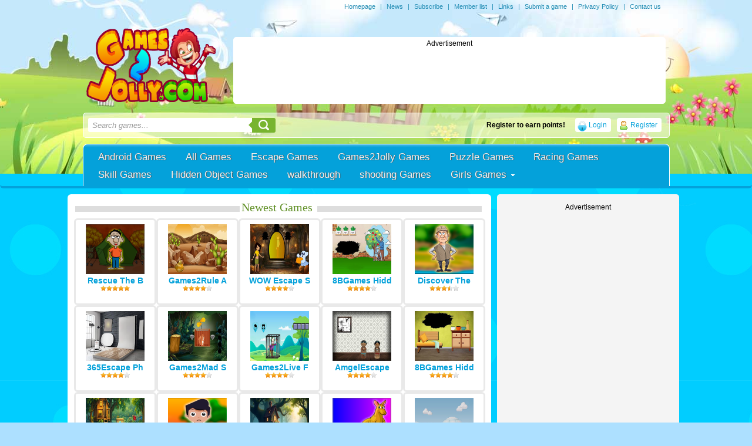

--- FILE ---
content_type: text/html
request_url: https://www.games2jolly.com/escape-games/enagames-egypt-house-escape
body_size: 70413
content:
<!DOCTYPE html PUBLIC "-//W3C//DTD XHTML 1.0 Strict//EN" "http://www.w3.org/TR/xhtml1/DTD/xhtml1-strict.dtd">
<html xmlns="http://www.w3.org/1999/xhtml" xml:lang="en" lang="en" xmlns:fb="http://www.facebook.com/2008/fbml">
<head>
<meta http-equiv="Content-Type" content="text/html; charset=UTF-8" />

<title>EnaGames Egypt House Escape - Escape Games - New Escape Games Every Day</title><meta name="description" content="EnaGames Egypt House Escape is another one point and click escape game developed by EnaGames Team. Good luck and have a fun!!!" />
	<meta name="keywords" content="EnaGames " />
	<meta property="og:image" content="http://3.bp.blogspot.com/-CUaf9TyHXWY/VWn4jvPfF8I/AAAAAAAAHQE/rgrPHP724TI/s1600/ena.JPG" /><link rel="canonical" href="https://www.games2jolly.com/escape-games/enagames-egypt-house-escape" /><meta name="generator" content="AV Arcade" />


<script type="text/javascript">



SITE_URL = 'https://www.games2jolly.com';
TEMPLATE_URL = '/templates/joyfulgames';
AD_COUNTDOWN = '10';
SEO_ON = '3';
USER_IS_ADMIN = '0';
COMMENT_POINTS = 10;
POST_POINTS = 10;
TOPIC_POINTS = 20;NEW_PMS = 0; NEW_FRS = 0; N_NEW_TOPIC = 0;ID = '2968';DELETE_FRIEND_CONFIRM = 'Are you sure you want to delete this friend?';UNFRIENDED = 'Friend removed';REQUEST_SENT = 'Request sent';CHALLENGE_A_FRIEND = 'Challenge a friend';CHALLENGE_SUBMITTED = 'Challenge sent';CHALLENGE_ANOTHER = 'Challenge another friend';GAME_FAVOURITE = 'Favourite';GAME_UNFAVOURITE = 'Unfavourite';FILL_IN_FORM = 'Please make sure you\'ve filled in the required fields';N_COMMENT_FAST = 'Please wait at least 60 seconds between comments';N_POINTS_EARNED1 = 'You earned';N_POINTS_EARNED2 = 'points';N_POINTS_EARNED_COMMENT = 'for posting a comment';N_ONE_NEW_PM = 'You have a new private message';N_MULTIPLE_NEW_PMS1 = 'You have';N_MULTIPLE_NEW_PMS2 = 'unread private messages';N_ONE_NEW_FR = 'You have a new friend request';N_MULTIPLE_NEW_FRS1 = 'You have';N_MULTIPLE_NEW_FRS2 = 'new friend requests';N_VIEW = 'View';





window.setTimeout('GameAddPlay(2968)', 10000);

window.setTimeout('UserAddPlay()', 120000);


</script>

<script type="text/javascript" src="https://www.games2jolly.com/includes/jquery-1.8.2.js"></script>

<script type="text/javascript" src="https://www.games2jolly.com/includes/avarcade.js"></script>




<link rel="alternate" type="application/rss+xml" title="https://www.games2jolly.com" href="https://www.games2jolly.com/rss.php" />

<link rel="shortcut icon" href="https://www.games2jolly.com/favicon.ico" type="image/x-icon" />

<link rel="icon" href="https://www.games2jolly.com/favicon.ico" type="image/x-icon" />



<style type="text/css">

/* Game fullscreen */

.flash_popup {

	position: fixed;

	z-index: 3;

	top: 0%;

    left: 50%;

    margin: 0 auto;

}

.close_fullscreen {

	z-index: 4;

	position: fixed;

	display: none;

	top: 0px;

	right: 0px;

	background-color: #000;

	color: #fff;

	font-family: Arial;

	font-size: 18px;

	padding: 5px;

}

.close_fullscreen a {

	text-decoration: none;

	color: #fff;

}

.3dmissing {

	margin: auto;

	position: relative;

	top: 50%;

	width: 193px;

}

		

#unityPlayer {

	cursor: default;

	height: 450px;

	width: 600px;

}

</style>
<script type="text/javascript" src="https://www.games2jolly.com/templates/joyfulgames/js/pngFix.js"></script>
<link rel="stylesheet" type="text/css" href="https://www.games2jolly.com/templates/joyfulgames/style.css" />

<!-- Forums css -->
<!-- Forums css -->


<script type="text/javascript">
  DD_belatedPNG.fix('.png-fix');
</script>
<!-- Slider -->
	<script type="text/javascript" src="https://www.games2jolly.com/templates/joyfulgames/js/slider.js"></script>
	<script type="text/javascript" language="javascript">
		$(document).ready(function() {

			$.featureList(
				$("#tabs li a"),
				$("#output li"), {
					start_item	:	1
				}
			);

			/*
			
			// Alternative

			
			$('#tabs li a').featureList({
				output			:	'#output li',
				start_item		:	1
			});

			*/

		});
	</script>
<!-- Slider End -->
<script src="https://www.games2jolly.com/awayfl_v1/dist/embed.js"></script>
<link rel='stylesheet' href="https://www.games2jolly.com/ads/htmlad/preLoadeKey.css" type='text/css' media='all' />
<script async src="//api.adinplay.com/libs/aiptag/pub/FSG/games2jolly.com/tag.min.js"></script>

<script>
		var aiptag = aiptag || {};
	aiptag.cmd = aiptag.cmd || [];
	aiptag.cmd.display = aiptag.cmd.display || [];	aiptag.cmd.player = aiptag.cmd.player || [];
	// Show GDPR consent tool
	aiptag.gdprShowConsentTool = true;
	// If you use your own GDPR consent tool please set aiptag.gdprConsent = false; if an EU user has declined or not yet accepted marketing cookies, for users outside the EU or for users that accepted the GDPR please use aiptag.gdprConsent = true;
	var isAdWork = false;

	aiptag.cmd.player.push(function() {
		adplayer = new aipPlayer({
			AD_WIDTH: 800,
			AD_HEIGHT: 480,
			AD_FULLSCREEN: false,
			AD_CENTERPLAYER: false,
			LOADING_TEXT: 'loading advertisement',
			PREROLL_ELEM: function(){return document.getElementById('preroll')},
			AIP_COMPLETE: function ()  {
				/*******************
				 ***** WARNING *****
				 *******************
				 Please do not remove the PREROLL_ELEM
				 from the page, it will be hidden automaticly.
				 If you do want to remove it use the AIP_REMOVE callback.
				*/
				isAdWork = true;
				document.getElementById('ava-game_container').style.display = "block";
			},
			AIP_REMOVE: function ()  {
				// Here it's save to remove the PREROLL_ELEM from the page.
				// But it's not necessary.
				if(document.getElementById('preroll'))
				{
				    document.getElementById('preroll').style.display = "none";
				}
				document.getElementById('ava-game_container').style.display = "block";
				isAdWork = true;
			},
			AIP_STARTED:function ()  {
			    isAdWork = true;
			    console.log("g2j add ad started");
			},
			AIP_BLOCKED:function ()  {
			    console.log("g2j add ad blocked");
			},
			AIP_NOADS:function ()  {
			    console.log("g2j add ad noads");
			}
		});
	});
</script>

</head>

<body>

<!-- google analytics start-->
<script>
  (function(i,s,o,g,r,a,m){i['GoogleAnalyticsObject']=r;i[r]=i[r]||function(){
  (i[r].q=i[r].q||[]).push(arguments)},i[r].l=1*new Date();a=s.createElement(o),
  m=s.getElementsByTagName(o)[0];a.async=1;a.src=g;m.parentNode.insertBefore(a,m)
  })(window,document,'script','//www.google-analytics.com/analytics.js','ga');

  ga('create', 'UA-46742187-1', 'auto');
  ga('send', 'pageview');

</script>

<!-- google analytics end-->

<!-- Add support for the maintenance mode message -->
	<!-- Add support for the maintenance mode message  -->
	
<div class="header_top">
	<span>
		<a href="https://www.games2jolly.com">Homepage</a> | <a href="https://www.games2jolly.com/news">News</a> | <a href="https://www.games2jolly.com/rss.php">Subscribe</a> | <a href="https://www.games2jolly.com/members">Member list</a> | <a href="https://www.games2jolly.com/links">Links</a> | <a href="https://www.games2jolly.com/submit-game">Submit a game</a> | <a href="https://www.games2jolly.com/page/privacy-policy">Privacy Policy</a>	
 | <a href="https://www.games2jolly.com/index.php?task=contact">Contact us</a>
	</span>

	
</div>
    <div class="header_container">
    
<div id="top_header"> 
    <div class="logo">	
    	<a href="https://www.games2jolly.com"><img src="https://www.games2jolly.com/templates/joyfulgames/images/logo.png" alt="logo" /></a>
    </div>
	
	<!-- Place your 728x90 Ad here -->
	<div id="leaderboard_area">		
		<div>
<center>Advertisement</center>

<script async src="//pagead2.googlesyndication.com/pagead/js/adsbygoogle.js"></script>
<!-- G2J-728x90 home -->
<ins class="adsbygoogle"
     style="display:inline-block;width:728px;height:90px"
     data-ad-client="ca-pub-4354617186858806"
     data-ad-slot="4371559138"></ins>
<script>
(adsbygoogle = window.adsbygoogle || []).push({});
</script>
</div>	
	</div>
	<!-- Place your 728x90 Ad here -->
	  
    <div class="clear"></div>
</div>

    		<div class="content_container">


<div class="searchandua">
				<form action="https://www.games2jolly.com/index.php?task=search" method="get" onsubmit="this.submit();return false;" class="search-wrapper cf">

					<input name="task" type="hidden" type="text" value="search">
<input name="q" type="text" placeholder="Search games..." onclick="clickclear(this, 'Search games...')" onblur="clickrecall(this,'Search games...')" /> 					
					
					
					<button type="submit"></button>
				</form>				
									
		        
		             		<a class="profileicon" href="https://www.games2jolly.com/index.php?task=register">Register</a>	
	<a class="loginicon" href="https://www.games2jolly.com/index.php?task=login">Login</a>
<div class="ua_avatar">
	
	<div class="ua_username">Register to earn points!</div>
</div>

		            
</div>	


<div class="clear"></div>
					
				<div id="main_menu_container">
	
					<ul>

<li><a href="https://play.google.com/store/apps/details?id=air.com.purplesoft.g2japp"> Android Games</a></li><li><a href="https://www.games2jolly.com/all">All Games</a></li>


	
			
			    <li>
			    	<a  href="https://www.games2jolly.com/escape-games">Escape Games			    	
							
							    	
			    	</a>
			
			        <ul>
									            
			            
			        </ul>
			        
			   </li>
			
			


	
			
			    <li>
			    	<a  href="https://www.games2jolly.com/games2jolly-games">Games2Jolly Games			    	
							
							    	
			    	</a>
			
			        <ul>
									            
			            
			        </ul>
			        
			   </li>
			
			


	
			
			    <li>
			    	<a  href="https://www.games2jolly.com/puzzle-games">Puzzle Games			    	
							
							    	
			    	</a>
			
			        <ul>
									            
			            
			        </ul>
			        
			   </li>
			
			


	
			
			    <li>
			    	<a  href="https://www.games2jolly.com/racing-games">Racing Games			    	
							
							    	
			    	</a>
			
			        <ul>
									            
			            
			        </ul>
			        
			   </li>
			
			


	
			
			    <li>
			    	<a  href="https://www.games2jolly.com/skill-games">Skill Games			    	
							
							    	
			    	</a>
			
			        <ul>
									            
			            
			        </ul>
			        
			   </li>
			
			


	
			
			    <li>
			    	<a  href="https://www.games2jolly.com/hidden-object-games">Hidden Object Games			    	
							
							    	
			    	</a>
			
			        <ul>
									            
			            
			        </ul>
			        
			   </li>
			
			


	
			
			    <li>
			    	<a  href="https://www.games2jolly.com/walkthrough">walkthrough			    	
							
							    	
			    	</a>
			
			        <ul>
									            
			            
			        </ul>
			        
			   </li>
			
			


	
			
			    <li>
			    	<a  href="https://www.games2jolly.com/shooting-games">shooting Games			    	
							
							    	
			    	</a>
			
			        <ul>
									            
			            
			        </ul>
			        
			   </li>
			
			


	
			
			    <li>
			    	<a class="has_sub" href="https://www.games2jolly.com/girls-games-2">Girls Games			    	
							
							    	
			    	</a>
			
			        <ul>
						<li><a href="https://www.games2jolly.com/girls-games">Girls Games</a></li>			            
			            
			        </ul>
			        
			   </li>
			
			
</ul>
				</div>			
    		</div>
    </div>


    <div class="content_container">
		
		<div class="clear"></div></div><!-- Break content_container -->

<script type="text/javascript" src="https://www.games2jolly.com/templates/joyfulgames/js/idTabs.min.js"></script>
<center>
<div class="newest_games_ads">
                    <div class="newest_games_related"> 
			<div class="newest_games_title"><span>Newest Games</span></div>	
							
				<div class="home_game_image_newest_related">
					<a href="https://www.games2jolly.com/games2jolly-games/rescue-the-boy-hanging-from-a-rope"><center><img src="https://blogger.googleusercontent.com/img/b/R29vZ2xl/AVvXsEioYP1uVVNkUxQAP_YPyovMNxwW531oR07l4SfVXATtEqF6Fmr-AX-GCvKES-hvijinwpMOQkvewaxH-i8XScAw7rQgcxeC3FznEyX1KxEOtVOCZzxtjKd1cHGidWZCWLXawgU1BvYpU768sdHJPDxYXVNmoBu5-or7u52ImbtDbXcfQfR6FZVB2jc_b7s/w200-h200/icon.png" width=100 height=85/> </a>

					<br /><a href="https://www.games2jolly.com/games2jolly-games/rescue-the-boy-hanging-from-a-rope">Rescue The B</a>
					<div class="newest_ratings"><img src="https://www.games2jolly.com/templates/joyfulgames/images/star_1.png" alt="Rating star" /><img src="https://www.games2jolly.com/templates/joyfulgames/images/star_1.png" alt="Rating star" /><img src="https://www.games2jolly.com/templates/joyfulgames/images/star_1.png" alt="Rating star" /><img src="https://www.games2jolly.com/templates/joyfulgames/images/star_1.png" alt="Rating star" /><img src="https://www.games2jolly.com/templates/joyfulgames/images/star_1.png" alt="Rating star" /></div></center>
				</div> 
				
				<div class="home_game_image_newest_related">
					<a href="https://www.games2jolly.com/escape-games/games2rule-assist-the-troubled-kangaroo"><center><img src="https://blogger.googleusercontent.com/img/b/R29vZ2xl/AVvXsEhni_8Rvkwb7rwWXyl47m_uc8e0nJXjmgfZeb0lE4N4UOlNgyWrPtZdsoo1N8bFt9g3x8_AJOzLmIOsoePHFOmf4smWuDCZPcY3_-F614kfv9fD9uoBsMBAWwfsUJi7OL44XFox3vHUOlXrxUp7JsXy5x43lw1xrlKcDeJbT9LwsRuKH0TY2kdUkO9NwQA/w200-h140/assist-the-troubled-kangaroo-game.jpg" width=100 height=85/> </a>

					<br /><a href="https://www.games2jolly.com/escape-games/games2rule-assist-the-troubled-kangaroo">Games2Rule A</a>
					<div class="newest_ratings"><img src="https://www.games2jolly.com/templates/joyfulgames/images/star_1.png" alt="Rating star" /><img src="https://www.games2jolly.com/templates/joyfulgames/images/star_1.png" alt="Rating star" /><img src="https://www.games2jolly.com/templates/joyfulgames/images/star_1.png" alt="Rating star" /><img src="https://www.games2jolly.com/templates/joyfulgames/images/star_1.png" alt="Rating star" /><img src="https://www.games2jolly.com/templates/joyfulgames/images/empty_star_1.png" alt="Rating star" /></div></center>
				</div> 
				
				<div class="home_game_image_newest_related">
					<a href="https://www.games2jolly.com/escape-games/wow-escape-spouse-rescues-husband-devil-cage"><center><img src="https://blogger.googleusercontent.com/img/b/R29vZ2xl/AVvXsEjGhydXbVb3RECgJ2AJxHvIG7DNOxMWGOpbuFfWxEd0ilHl6bdKm4xeoMu4IWCdztggE2f6OJ9a6bF5C-2fRjFb9vh9vC-XjMQGEoLVfj-3uWxKJ5gDNCmmEPAFizkN8sBxGO3XWzK2qacYchZU7m0_llF3je3Q-uRhkYEAUAciKhS9pwCGrJh2UjWcc4c/w200-h140/spouse-rescues-husband-devil-cage-game.jpg" width=100 height=85/> </a>

					<br /><a href="https://www.games2jolly.com/escape-games/wow-escape-spouse-rescues-husband-devil-cage">WOW Escape S</a>
					<div class="newest_ratings"><img src="https://www.games2jolly.com/templates/joyfulgames/images/star_1.png" alt="Rating star" /><img src="https://www.games2jolly.com/templates/joyfulgames/images/star_1.png" alt="Rating star" /><img src="https://www.games2jolly.com/templates/joyfulgames/images/star_1.png" alt="Rating star" /><img src="https://www.games2jolly.com/templates/joyfulgames/images/star_1.png" alt="Rating star" /><img src="https://www.games2jolly.com/templates/joyfulgames/images/empty_star_1.png" alt="Rating star" /></div></center>
				</div> 
				
				<div class="home_game_image_newest_related">
					<a href="https://www.games2jolly.com/escape-games/8bgames-hidden-orchard-puzzle-escape"><center><img src="https://blogger.googleusercontent.com/img/b/R29vZ2xl/AVvXsEiQFTFSD0fBYdIr8dhOl9WUkvoFzr1sw5T56HK0WMVKsvSoBI0wS8wbIYSTHtrSrWXMxFkI5ppn885iI0dBMqB56z99l-GoDsWnMc9juYCVdsPMpha7AZ3C9tI83niKFNdDGyWgNbXoPEB7e6C-BcxpCZF0UEWrSQnixbigG6c5zuWTFD6_m31s/w200-h133/hidden-orchard-puzzle-escape.jpg" width=100 height=85/> </a>

					<br /><a href="https://www.games2jolly.com/escape-games/8bgames-hidden-orchard-puzzle-escape">8BGames Hidd</a>
					<div class="newest_ratings"><img src="https://www.games2jolly.com/templates/joyfulgames/images/star_1.png" alt="Rating star" /><img src="https://www.games2jolly.com/templates/joyfulgames/images/star_1.png" alt="Rating star" /><img src="https://www.games2jolly.com/templates/joyfulgames/images/star_1.png" alt="Rating star" /><img src="https://www.games2jolly.com/templates/joyfulgames/images/star_1.png" alt="Rating star" /><img src="https://www.games2jolly.com/templates/joyfulgames/images/empty_star_1.png" alt="Rating star" /></div></center>
				</div> 
				
				<div class="home_game_image_newest_related">
					<a href="https://www.games2jolly.com/games2jolly-games/discover-the-fisherman-net"><center><img src="https://blogger.googleusercontent.com/img/b/R29vZ2xl/AVvXsEhkXpLD9itq5xK1VqRdnGyv740b5TvbmbQiQq2xQ5XYZKKbaqIVyVrhiYYbtfFyaSiZMS2wEFJl6RvAfQ8Rd_RLrduud5iUM45ZDp-mUadMF4M9uI0loNhuTNvoo_fMcEWpa-i5RG_a2CL_tp3WMBtvfHHWMn2W_AVzt0mVqYEHG3CfjvkTwtSgIuoWPLU/w200-h200/icon.png" width=100 height=85/> </a>

					<br /><a href="https://www.games2jolly.com/games2jolly-games/discover-the-fisherman-net">Discover The</a>
					<div class="newest_ratings"><img src="https://www.games2jolly.com/templates/joyfulgames/images/star_1.png" alt="Rating star" /><img src="https://www.games2jolly.com/templates/joyfulgames/images/star_1.png" alt="Rating star" /><img src="https://www.games2jolly.com/templates/joyfulgames/images/star_1.png" alt="Rating star" /><img src="https://www.games2jolly.com/templates/joyfulgames/images/half_star_1.png" alt="Rating star" /><img src="https://www.games2jolly.com/templates/joyfulgames/images/empty_star_1.png" alt="Rating star" /></div></center>
				</div> 
				
				<div class="home_game_image_newest_related">
					<a href="https://www.games2jolly.com/escape-games/365escape-photo-studio-escape"><center><img src="https://blogger.googleusercontent.com/img/b/R29vZ2xl/AVvXsEjgrpO1Y0mqkGQMwDO45T0etJsehGe5Xc1o_1IuCP2wg31I55ihXwnDvqAHRIpL37q5rdjGt4ybReC9bGmqD41q7hSrGXDrVl6ITkBDD-rehPmjgAFET1LFgyX0MnjjYLkhLV4N1I7S2CpO8yKVAX-eAAakOvVxKXtKUcr2CxnCgohFN-TiTqas/w200-h133/photo-studio-escape.jpg" width=100 height=85/> </a>

					<br /><a href="https://www.games2jolly.com/escape-games/365escape-photo-studio-escape">365Escape Ph</a>
					<div class="newest_ratings"><img src="https://www.games2jolly.com/templates/joyfulgames/images/star_1.png" alt="Rating star" /><img src="https://www.games2jolly.com/templates/joyfulgames/images/star_1.png" alt="Rating star" /><img src="https://www.games2jolly.com/templates/joyfulgames/images/star_1.png" alt="Rating star" /><img src="https://www.games2jolly.com/templates/joyfulgames/images/star_1.png" alt="Rating star" /><img src="https://www.games2jolly.com/templates/joyfulgames/images/empty_star_1.png" alt="Rating star" /></div></center>
				</div> 
				
				<div class="home_game_image_newest_related">
					<a href="https://www.games2jolly.com/escape-games/games2mad--squirrel-rescue-escape"><center><img src="https://blogger.googleusercontent.com/img/b/R29vZ2xl/AVvXsEi_oMnHJtFCqLGd8euVc4mY-N98ea67oPIkTjUwyvHhbiOYAKRwfgS0MbNlC1dHOtUwIq-n3bm2OlDlXm3zMdNJP-AdMk8O_3NezLGktkemo0tzkJtmYe37Mk1unBxGvD8rsY18ptmzcaniaB-RMsroX-G-Khh0lySJ0-PZUKSBsGalzcYF5v2H/w200-h133/squirrel-rescue-escape.jpg" width=100 height=85/> </a>

					<br /><a href="https://www.games2jolly.com/escape-games/games2mad--squirrel-rescue-escape">Games2Mad  S</a>
					<div class="newest_ratings"><img src="https://www.games2jolly.com/templates/joyfulgames/images/star_1.png" alt="Rating star" /><img src="https://www.games2jolly.com/templates/joyfulgames/images/star_1.png" alt="Rating star" /><img src="https://www.games2jolly.com/templates/joyfulgames/images/star_1.png" alt="Rating star" /><img src="https://www.games2jolly.com/templates/joyfulgames/images/star_1.png" alt="Rating star" /><img src="https://www.games2jolly.com/templates/joyfulgames/images/empty_star_1.png" alt="Rating star" /></div></center>
				</div> 
				
				<div class="home_game_image_newest_related">
					<a href="https://www.games2jolly.com/escape-games/games2live-funny-clown-escape"><center><img src="https://blogger.googleusercontent.com/img/b/R29vZ2xl/AVvXsEhLMggbPp8zmaxSO73nckwdvyZ5l0rtlEZYYPmdBb7U6OOnrFGzueM_hsgX5z_rX-18ZKrZN4NHz0WZdeymoAgLrGnQBhYgKzHxIiLOzsVGB9E-JGmGpRHqbO6B4I1IRpNFhJY9JjrxpKirvoLBfvR1Upoqby4iz_XfrIATVSzI73IogssGgwOO/w200-h133/funny-clown-escape.jpg" width=100 height=85/> </a>

					<br /><a href="https://www.games2jolly.com/escape-games/games2live-funny-clown-escape">Games2Live F</a>
					<div class="newest_ratings"><img src="https://www.games2jolly.com/templates/joyfulgames/images/star_1.png" alt="Rating star" /><img src="https://www.games2jolly.com/templates/joyfulgames/images/star_1.png" alt="Rating star" /><img src="https://www.games2jolly.com/templates/joyfulgames/images/star_1.png" alt="Rating star" /><img src="https://www.games2jolly.com/templates/joyfulgames/images/star_1.png" alt="Rating star" /><img src="https://www.games2jolly.com/templates/joyfulgames/images/empty_star_1.png" alt="Rating star" /></div></center>
				</div> 
				
				<div class="home_game_image_newest_related">
					<a href="https://www.games2jolly.com/escape-games/amgelescape-easy-room-escape-348"><center><img src="https://blogger.googleusercontent.com/img/b/R29vZ2xl/AVvXsEj2v1c0QXXZpEa9RqwshKHoZkB7QdGxh69eZKwb5haWNl5REobBaI466ZYihnHVy2NS_cwDciUtYS35PYbjLa2Gq7ITZivqAZfjD57HyZe5pub-EdwqgPxzG0VBDcHSivs_ShCbQ0dzyQ9UeLW9Bw_1nNuuwrqv7VBjbwUT5e5uNPAYP2zn6crF/w200-h133/easy-room-escape-348.jpg" width=100 height=85/> </a>

					<br /><a href="https://www.games2jolly.com/escape-games/amgelescape-easy-room-escape-348">AmgelEscape </a>
					<div class="newest_ratings"><img src="https://www.games2jolly.com/templates/joyfulgames/images/star_1.png" alt="Rating star" /><img src="https://www.games2jolly.com/templates/joyfulgames/images/star_1.png" alt="Rating star" /><img src="https://www.games2jolly.com/templates/joyfulgames/images/star_1.png" alt="Rating star" /><img src="https://www.games2jolly.com/templates/joyfulgames/images/star_1.png" alt="Rating star" /><img src="https://www.games2jolly.com/templates/joyfulgames/images/empty_star_1.png" alt="Rating star" /></div></center>
				</div> 
				
				<div class="home_game_image_newest_related">
					<a href="https://www.games2jolly.com/escape-games/8bgames-hidden-home-quest-escape"><center><img src="https://blogger.googleusercontent.com/img/b/R29vZ2xl/AVvXsEheuYlfI4gLBa-cQvCbFqSDhPy4C5KjITpZqtWWT11CBcMllPeT2NCuKEQw1D76qOlq5pwEYzy5jb02GA7jbuV0xTjDS28mdikI54-BEoltP1ZLke1qLKn_ITxASAZL41wYug4VXwP8_sQ5Pohn61YBHKujvjS4QaDeNWXbuSB1UjhGO4OCYKYI/w200-h133/hidden-home-quest-escape.jpg" width=100 height=85/> </a>

					<br /><a href="https://www.games2jolly.com/escape-games/8bgames-hidden-home-quest-escape">8BGames Hidd</a>
					<div class="newest_ratings"><img src="https://www.games2jolly.com/templates/joyfulgames/images/star_1.png" alt="Rating star" /><img src="https://www.games2jolly.com/templates/joyfulgames/images/star_1.png" alt="Rating star" /><img src="https://www.games2jolly.com/templates/joyfulgames/images/star_1.png" alt="Rating star" /><img src="https://www.games2jolly.com/templates/joyfulgames/images/star_1.png" alt="Rating star" /><img src="https://www.games2jolly.com/templates/joyfulgames/images/empty_star_1.png" alt="Rating star" /></div></center>
				</div> 
				
				<div class="home_game_image_newest_related">
					<a href="https://www.games2jolly.com/escape-games/games2rule-whispering-garden-mystery-escape"><center><img src="https://blogger.googleusercontent.com/img/b/R29vZ2xl/AVvXsEjZit69cYv-r8n5TPhTOgo1OUFsN5-IXpNV6rhTOjdMcVQctZrtQRxwstfA72AoAMaOHbqOuFja5lz4DshoMLH_nk_qoD6TgtB8atKcm6nyjxx8uze-oP96qHH8COnylCr0RnCHopKlTj8YUkFXTeopdI0HlDJZwx6ioTitkJpdocUCqOqUBsFi/w200-h133/whispering-garden-mystery-escape.jpg" width=100 height=85/> </a>

					<br /><a href="https://www.games2jolly.com/escape-games/games2rule-whispering-garden-mystery-escape">Games2Rule W</a>
					<div class="newest_ratings"><img src="https://www.games2jolly.com/templates/joyfulgames/images/star_1.png" alt="Rating star" /><img src="https://www.games2jolly.com/templates/joyfulgames/images/star_1.png" alt="Rating star" /><img src="https://www.games2jolly.com/templates/joyfulgames/images/star_1.png" alt="Rating star" /><img src="https://www.games2jolly.com/templates/joyfulgames/images/star_1.png" alt="Rating star" /><img src="https://www.games2jolly.com/templates/joyfulgames/images/empty_star_1.png" alt="Rating star" /></div></center>
				</div> 
				
				<div class="home_game_image_newest_related">
					<a href="https://www.games2jolly.com/games2jolly-games/free-the-boy-from-the-kidnapper"><center><img src="https://blogger.googleusercontent.com/img/a/AVvXsEiULRXJ48YAamiVvz0Yr8Bmu-nDkKLmCXTkKAWWdCK21Ik6lNy8piOmibyXCxSCqvynvdED-CLSSRykUIGvOG_llCVnaWN5770JIXvN0BeQn-2XKmSf2JdAyFPtZ5sUrU1WD06ddMDXcg1KR3Z4LR-LUDyGTbfZMPiZ25Jz3aXxAgOh7QdiGLZERoUCBrY" width=100 height=85/> </a>

					<br /><a href="https://www.games2jolly.com/games2jolly-games/free-the-boy-from-the-kidnapper">Free The Boy</a>
					<div class="newest_ratings"><img src="https://www.games2jolly.com/templates/joyfulgames/images/star_1.png" alt="Rating star" /><img src="https://www.games2jolly.com/templates/joyfulgames/images/star_1.png" alt="Rating star" /><img src="https://www.games2jolly.com/templates/joyfulgames/images/star_1.png" alt="Rating star" /><img src="https://www.games2jolly.com/templates/joyfulgames/images/empty_star_1.png" alt="Rating star" /><img src="https://www.games2jolly.com/templates/joyfulgames/images/empty_star_1.png" alt="Rating star" /></div></center>
				</div> 
				
				<div class="home_game_image_newest_related">
					<a href="https://www.games2jolly.com/escape-games/365escape-rose-village-escape"><center><img src="https://blogger.googleusercontent.com/img/b/R29vZ2xl/AVvXsEi1Ml07Mh6cCfBCvZA3yqdHygwPsatWrkMmGTfjV3KmwDmVk9cbXbN2COzkRw1xWq3YlIXtgVhYwymWcNtDBgydqGIyFoP6F0uqmH-qRzNsa690YDQ-xCFEHcKN2PNyZeX-2KnayggXZx0inIbgz_NkhveZdvov0rEJbxjUnhf9RJDGBFF394I7/w200-h133/rose-village-escape.jpg" width=100 height=85/> </a>

					<br /><a href="https://www.games2jolly.com/escape-games/365escape-rose-village-escape">365Escape Ro</a>
					<div class="newest_ratings"><img src="https://www.games2jolly.com/templates/joyfulgames/images/star_1.png" alt="Rating star" /><img src="https://www.games2jolly.com/templates/joyfulgames/images/star_1.png" alt="Rating star" /><img src="https://www.games2jolly.com/templates/joyfulgames/images/star_1.png" alt="Rating star" /><img src="https://www.games2jolly.com/templates/joyfulgames/images/star_1.png" alt="Rating star" /><img src="https://www.games2jolly.com/templates/joyfulgames/images/empty_star_1.png" alt="Rating star" /></div></center>
				</div> 
				
				<div class="home_game_image_newest_related">
					<a href="https://www.games2jolly.com/games2jolly-games/rescue-the-muscle-kangaroo"><center><img src="https://blogger.googleusercontent.com/img/b/R29vZ2xl/AVvXsEh3ytIKUMUiOrnOFw2G9Ni4hr4C46h9d98AemXnT6g3daBRsNk0SYlb3QeRhkZFQNCHiq3kBMXNuLJ2-a8zr-1bEeDzQHPRVtPIMmdHUIQ0ErPZq1x6FXO6sCQYH6cC3icFIKvbzFLu019EsDmCmnms_H9e_GX3WGx-Ygblc95cqJU3Bk2LmsTC8x5UaZw/w200-h200/icon.png" width=100 height=85/> </a>

					<br /><a href="https://www.games2jolly.com/games2jolly-games/rescue-the-muscle-kangaroo">Rescue The M</a>
					<div class="newest_ratings"><img src="https://www.games2jolly.com/templates/joyfulgames/images/star_1.png" alt="Rating star" /><img src="https://www.games2jolly.com/templates/joyfulgames/images/star_1.png" alt="Rating star" /><img src="https://www.games2jolly.com/templates/joyfulgames/images/star_1.png" alt="Rating star" /><img src="https://www.games2jolly.com/templates/joyfulgames/images/star_1.png" alt="Rating star" /><img src="https://www.games2jolly.com/templates/joyfulgames/images/star_1.png" alt="Rating star" /></div></center>
				</div> 
				
				<div class="home_game_image_newest_related">
					<a href="https://www.games2jolly.com/escape-games/games2mad-walrus-new-year-escape"><center><img src="https://blogger.googleusercontent.com/img/b/R29vZ2xl/AVvXsEgStb5rxjtPmzaGYIHOT6xHZNQtKVsv3RAjutotHEIXf7aB1n8krWLIGho7YpRkkzxlnowLb0NkGEamaeG1ldgVj7X8fK_h_gMjbTyj9iSgkAuDDKHTX5bzMziQd_6gYrtm3sFhbGITfJOpoig4mmAMqtENI8-Y_mYpqA-1TKogCVEIHW0J46I1/w200-h133/walrus-new-year-escape.jpg" width=100 height=85/> </a>

					<br /><a href="https://www.games2jolly.com/escape-games/games2mad-walrus-new-year-escape">Games2Mad Wa</a>
					<div class="newest_ratings"><img src="https://www.games2jolly.com/templates/joyfulgames/images/star_1.png" alt="Rating star" /><img src="https://www.games2jolly.com/templates/joyfulgames/images/star_1.png" alt="Rating star" /><img src="https://www.games2jolly.com/templates/joyfulgames/images/star_1.png" alt="Rating star" /><img src="https://www.games2jolly.com/templates/joyfulgames/images/star_1.png" alt="Rating star" /><img src="https://www.games2jolly.com/templates/joyfulgames/images/empty_star_1.png" alt="Rating star" /></div></center>
				</div> 
				
				<div class="home_game_image_newest_related">
					<a href="https://www.games2jolly.com/escape-games/big-escape-tiger-reach-the-cave"><center><img src="https://blogger.googleusercontent.com/img/b/R29vZ2xl/AVvXsEgXChTKkQgymcsKgm-gAfUlp6_DFO3xuQSv8EISO1SHKMea7owFFuvDRc9hwBD3bW00Yqlcmbl0rXtzFGHitGPsCKIsrI-KeNQ1dr5gFHe6GcZTl0K4szKyHd1TtO9XTNkjvR9hHOhK3H8ox9yiH3jLgQbnVigEW_-u73D4KSWaKszSm9xvigfADtECD4w/w200-h140/tiger-reach-the-cave-game.jpg" width=100 height=85/> </a>

					<br /><a href="https://www.games2jolly.com/escape-games/big-escape-tiger-reach-the-cave">BIG Escape T</a>
					<div class="newest_ratings"><img src="https://www.games2jolly.com/templates/joyfulgames/images/star_1.png" alt="Rating star" /><img src="https://www.games2jolly.com/templates/joyfulgames/images/star_1.png" alt="Rating star" /><img src="https://www.games2jolly.com/templates/joyfulgames/images/star_1.png" alt="Rating star" /><img src="https://www.games2jolly.com/templates/joyfulgames/images/star_1.png" alt="Rating star" /><img src="https://www.games2jolly.com/templates/joyfulgames/images/empty_star_1.png" alt="Rating star" /></div></center>
				</div> 
				
				<div class="home_game_image_newest_related">
					<a href="https://www.games2jolly.com/escape-games/amgelescape-new-year-room-escape-2026"><center><img src="https://blogger.googleusercontent.com/img/b/R29vZ2xl/AVvXsEgtJg-bNXfkn6xE0G_KQv3YXFI6voFFJPOo5BaSipS3OcwVYQJ0nxhRYD7MamxzDumpIDEhMjG43aMZqA_ZMseyofx39k5_PRaGKr-u3ZxtdHa2kkY1sFuVAAVJfPbHfQr72YkregWugmRjD6D36-lVtxJ2RTb8FwAuWMdjctJSAfWqu3HDhcEO/w200-h133/new-year-room-escape-2026.jpg" width=100 height=85/> </a>

					<br /><a href="https://www.games2jolly.com/escape-games/amgelescape-new-year-room-escape-2026">AmgelEscape </a>
					<div class="newest_ratings"><img src="https://www.games2jolly.com/templates/joyfulgames/images/star_1.png" alt="Rating star" /><img src="https://www.games2jolly.com/templates/joyfulgames/images/star_1.png" alt="Rating star" /><img src="https://www.games2jolly.com/templates/joyfulgames/images/star_1.png" alt="Rating star" /><img src="https://www.games2jolly.com/templates/joyfulgames/images/star_1.png" alt="Rating star" /><img src="https://www.games2jolly.com/templates/joyfulgames/images/empty_star_1.png" alt="Rating star" /></div></center>
				</div> 
				
				<div class="home_game_image_newest_related">
					<a href="https://www.games2jolly.com/escape-games/8bgames-find-the-hidden-workshop-escape"><center><img src="https://blogger.googleusercontent.com/img/b/R29vZ2xl/AVvXsEgCD_1-jeOD4YprVCqeJjh1pAmG7vdy-I_DbIP9L9JDMKFPb4PkwCGxocnwGe4eo5YS9IeY5sy31EtgMlAmjJ9JiugKTPPaq6lDMRQXu_u0vP-iBoBtCuGXlmKFlFXQyj5qi279e6hkvpwPmLUHUnFhRscqb-fOPivwFKhmyH6uVRXDjtNIdyPC/w200-h133/find-the-hidden-workshop-escape.jpg" width=100 height=85/> </a>

					<br /><a href="https://www.games2jolly.com/escape-games/8bgames-find-the-hidden-workshop-escape">8BGames Find</a>
					<div class="newest_ratings"><img src="https://www.games2jolly.com/templates/joyfulgames/images/star_1.png" alt="Rating star" /><img src="https://www.games2jolly.com/templates/joyfulgames/images/star_1.png" alt="Rating star" /><img src="https://www.games2jolly.com/templates/joyfulgames/images/star_1.png" alt="Rating star" /><img src="https://www.games2jolly.com/templates/joyfulgames/images/star_1.png" alt="Rating star" /><img src="https://www.games2jolly.com/templates/joyfulgames/images/empty_star_1.png" alt="Rating star" /></div></center>
				</div> 
				
				<div class="home_game_image_newest_related">
					<a href="https://www.games2jolly.com/games2jolly-games/amusing-chick-escape-from-cage"><center><img src="https://blogger.googleusercontent.com/img/b/R29vZ2xl/AVvXsEgMbOs6x_Muc21gEKvTdX3a6k2JsvXYgXVCWAEo6z2SZFEMyYhUieZVGJEwKAfhHI2ym0W9ueSuxnUFguShATH8nJLQ5BfUJppcmSJ6lAfda4pe1lT7wykiLxwQxk23DYhSpmOp2bvTuZA9pnW_FLEo113eS7bl_NNVDVa-d0MvWNUgSNLyWBg-hU_htvk/w200-h200/icon.png" width=100 height=85/> </a>

					<br /><a href="https://www.games2jolly.com/games2jolly-games/amusing-chick-escape-from-cage">Amusing Chic</a>
					<div class="newest_ratings"><img src="https://www.games2jolly.com/templates/joyfulgames/images/star_1.png" alt="Rating star" /><img src="https://www.games2jolly.com/templates/joyfulgames/images/star_1.png" alt="Rating star" /><img src="https://www.games2jolly.com/templates/joyfulgames/images/star_1.png" alt="Rating star" /><img src="https://www.games2jolly.com/templates/joyfulgames/images/star_1.png" alt="Rating star" /><img src="https://www.games2jolly.com/templates/joyfulgames/images/star_1.png" alt="Rating star" /></div></center>
				</div> 
				
				<div class="home_game_image_newest_related">
					<a href="https://www.games2jolly.com/escape-games/wow-escape-join-separated-bunny-couple"><center><img src="https://blogger.googleusercontent.com/img/b/R29vZ2xl/AVvXsEii2Era56anzDqUWN7SyATYlbv_zKcr7QVyXize3FNLEgREmBamKI01dj_RNtHsBS3-oK4_yQo5AUZRdfCJWJNx6hYNca0yqlsLDVgIIl1IRsrSqvANbkC-6JhIb6NiQaJFzlODWCRmms8M80jy8zkl4BX4QSJamNtClgNDBitL1EhFB0vLOJ5ft_RCQCI/w200-h140/join-separated-bunny-couple-game.jpg" width=100 height=85/> </a>

					<br /><a href="https://www.games2jolly.com/escape-games/wow-escape-join-separated-bunny-couple">WOW Escape J</a>
					<div class="newest_ratings"><img src="https://www.games2jolly.com/templates/joyfulgames/images/star_1.png" alt="Rating star" /><img src="https://www.games2jolly.com/templates/joyfulgames/images/star_1.png" alt="Rating star" /><img src="https://www.games2jolly.com/templates/joyfulgames/images/star_1.png" alt="Rating star" /><img src="https://www.games2jolly.com/templates/joyfulgames/images/star_1.png" alt="Rating star" /><img src="https://www.games2jolly.com/templates/joyfulgames/images/empty_star_1.png" alt="Rating star" /></div></center>
				</div> 
								
			</div>
                     <div class="ads_310_610_sidebar_new">
			<center>Advertisement</center>
<script async src="//pagead2.googlesyndication.com/pagead/js/adsbygoogle.js"></script>
<!-- G2J-300x600 -->
<ins class="adsbygoogle"
     style="display:inline-block;width:300px;height:600px"
     data-ad-client="ca-pub-4354617186858806"
     data-ad-slot="5848292337"></ins>
<script>
(adsbygoogle = window.adsbygoogle || []).push({});
</script>		
		     </div>
</div>
</center>
<center>
<div class="game_play">
<a href="https://play.google.com/store/apps/details?id=air.com.purplesoft.g2japp" target="_blank">
<img border="0" alt="Jelly Eater Promo" src="http://www.games2jolly.com/games/g2j/games2jolly-promo-add.png" width="100%" height="100%">
</a>
<div style="float: left; width: 170px;">
	<div style="background-color: #f4f4f4;border-radius: 5px;height: 618px;margin: 170px 9px 8px;
	float:left;
    text-align: center;
	clear: both;
    width: 170px;">

<center>Advertisement</center>

<script async src="//pagead2.googlesyndication.com/pagead/js/adsbygoogle.js"></script>
<!-- G2J-160x600 -->
<ins class="adsbygoogle"
     style="display:inline-block;width:160px;height:600px"
     data-ad-client="ca-pub-4354617186858806"
     data-ad-slot="6236741935"></ins>
<script>
(adsbygoogle = window.adsbygoogle || []).push({});
</script>

</div>
	<!-- Place your 160x600 Ad here -->	
</div>
<div class="game_container_wrapper">
	
	<div class="game_container">
		
		<!--<span class="game_title">EnaGames Egypt House Escape</span>-->	
		<div class="button_fs">
			<a href="#" onclick="ResizeFlash(480, 800); return false">
			<!--<img src="https://www.games2jolly.com/templates/joyfulgames/images/fs.png" title="Full screen" alt="Full screen" />-->
			</a>
		</div>
<center>
	<div id="leaderboard_area_home" style="padding-bottom:5px; height:100%">		
		<div style="background-color: #f4f4f4;border-radius: 5px;height: 110px;margin: 10px 9px 40px;
    padding: 0 0;
    text-align: center;
    width: 738px;">
<center>Advertisement</center>
<div> 
<script async src="//pagead2.googlesyndication.com/pagead/js/adsbygoogle.js"></script>
<!-- G2J-728-90-1 -->
<ins class="adsbygoogle"
     style="display:block"
     data-ad-client="ca-pub-4354617186858806"
     data-ad-slot="6785917135"
     data-ad-format="auto"></ins>
<script>
(adsbygoogle = window.adsbygoogle || []).push({});
</script>

</div>
</div>	
	</div>
	<!-- Place your 728x90 Ad here -->
</center>
<center>
	<div class="game-swf" id="game_contain" style="height: 600px;">
		<div id="flash_container"><!--style="display:none;"-->
			<div id="ava-game_container"><awayfl-player id="flashBlock" runtimebaseurl="https://www.games2jolly.com/awayfl_v1/dist/" src="https://www.games2jolly.com/games/cloudfrontnew/022015/2015/temp/egypt-house-escape.swf" width="800px" height="480px">
      	</awayfl-player></div>		</div>
		<!------------------start------------------>
	<script> 
		function adinPlayAds(){
    //var adScript = document.createElement('script');
      //  adScript.src = '//api.adinplay.com/libs/aiptag/pub/FSG/games2jolly.com/tag.min.js';
       // document.head.appendChild(adScript);
         document.getElementById('playSection').style.display = "none";
            document.getElementById('flash_container').style.display = "block";
        //adScript.onload = function () {
            
            var perentDiv = document.getElementById('ava-game_container');
            
            var adDiv = document.createElement('div');
                adDiv.id = "preroll";
                adDiv.style.position = "absolute";
                adDiv.style.display = "block";
                adDiv.style.overflow = "hidden";
                adDiv.style.pointerEvents = "all";
                adDiv.style.backgroundColor='black';
                adDiv.style.backgroundImage = "url('https://games2jolly.com/ads/htmlad/loader.svg')";
                adDiv.style.backgroundRepeat= "no-repeat";
                adDiv.style.backgroundPosition="center center";
                // adDiv.style.top =  0 + 'px';
                // adDiv.style.left = 0 + 'px';
                // adDiv.style.right = 0 + 'px';
                // adDiv.style.bottom = 0 + 'px';
                adDiv.style.width = perentDiv.clientWidth+'px';//window.innerWidth+'px';
                adDiv.style.height = perentDiv.clientHeight+'px';//window.innerHeight+'px';
                //document.body.appendChild(adDiv);
                perentDiv.style.display = "none";
                document.getElementById('flash_container').appendChild(adDiv);
                
	
	aiptag.cmd.player.push(function() { adplayer.startPreRoll(); });
                    
        // };
         
        //  adScript.onerror = function() {
        //   console.log("load error");
        // };
         
         setTimeout(checkAdStatus, 8000);
}

function checkAdStatus() {
  if(!isAdWork){
      	if(document.getElementById('preroll'))
		{
		    document.getElementById('preroll').style.display = "none";
		}
		document.getElementById('ava-game_container').style.display = "block";
             
    }
}




//   var tBody = document.getElementsByTagName("BODY")[0];
//   tBody.onmouseover = function(){
            
//           tBody.onmouseover = null;
//           adinPlayAds();
//         };
document.getElementById('flash_container').style.display = "none";
</script>

<div class="preLoadeKey" id="playSection" style="background-color:#0e3f63; width:800px; height:480px;">
										<div>
											<div class="preLoadeKey-thumb" style="background-image: url(http://3.bp.blogspot.com/-CUaf9TyHXWY/VWn4jvPfF8I/AAAAAAAAHQE/rgrPHP724TI/s1600/ena.JPG);"></div>
											<div class="preLoadeKey-button-bolder">
												<span id="preLoadeKey-play-btn" onclick="adinPlayAds();">play now</span>
											</div>
											<div class="preLoadeKey-title">EnaGames Egypt House Escape</div>
										</div>
									</div>-->
<!-----------------------end ----------------->
		<!--<script type='text/javascript' src='//video.a4g.com/www/delivery/video.php?zoneid=51814&width=800&height=480&siteurl=http://www.games2jolly.com/&wrapper=flash_container&autoplay=1'></script>-->
		<!--<script charset="utf-8" data-config="//config.playwire.com/7298/v2/pre_content.json" data-height="100%" data-hidden-container="flash_container" data-width="100%" src="//cdn.playwire.com/bolt/js/zeus/embed.js" type="text/javascript"></script>-->
	</div>
		
		<script type='text/javascript'>
    $("#game_contain").height( $("#flash_container").height() );

		</script>
</center>
<center>
	<div id="leaderboard_area_home" style="padding-top:5px;height:100%">		
		<div style="background-color: #f4f4f4;border-radius: 5px;height: 105px;margin: 40px 9px 8px;
    padding: 5px 0;
    text-align: center;
    width: 738px;">
<center>Advertisement</center>

<div>
<script async src="//pagead2.googlesyndication.com/pagead/js/adsbygoogle.js"></script>
<!-- GJ-728x90-2 -->
<ins class="adsbygoogle"
     style="display:inline-block;width:728px;height:90px"
     data-ad-client="ca-pub-4354617186858806"
     data-ad-slot="5029982332"></ins>
<script>
(adsbygoogle = window.adsbygoogle || []).push({});
</script>
</div>
</div>	
	</div>
	<!-- Place your 728x90 Ad here -->
</center>
	</div>

</div>

</div>
</center>
<!-- Tabs Begin -->

			<!-- Left Begin -->
<div id="gametabs">
	<center>
		<div>
		
		<script async src="//pagead2.googlesyndication.com/pagead/js/adsbygoogle.js"></script>
		<!-- G2J-Matched-Content -->
		<ins class="adsbygoogle"
			 style="display:inline-block;width:1050px;height:250px"
			 data-ad-client="ca-pub-4354617186858806"
			 data-ad-slot="7619387931"></ins>
		<script>
		(adsbygoogle = window.adsbygoogle || []).push({});
		</script>
		</div>
	</center>
	<div class="gametabs">
	<div class="gametabsinner">
		<ul>
		<li><a href="#gamecomments">Comments</a></li>
		<li><a href="#gameinfo">Game info</a></li>
		<li><a href="#share">Share</a></li>
		<li><a href="#highscores">Highscores</a></li>
		<li><a href="#moregames">More games</a></li>
		</ul>
	 </div>
	 </div>
	 
	<div class="clear"></div>
<div id="gametabswrapper">
	<div class="gametabsinner">
		
			<div class="gametabscolumn1">
				<!--<div class="ads_160_600">
						
				</div>-->
			</div>
	
			<div id="gameinfo">
			
					<div class="gametabscolumn2">
						<div class="gametabs_description">
						<span style="font-size:27px;" class="game_title">EnaGames Egypt House Escape</span>
						<div class="clear"></div>
							<div class="game_image">
								<img src="http://3.bp.blogspot.com/-CUaf9TyHXWY/VWn4jvPfF8I/AAAAAAAAHQE/rgrPHP724TI/s1600/ena.JPG" width="150" height="150" alt="EnaGames Egypt House Escape" />		
							</div>
							<div class="game_info_content">EnaGames Egypt House Escape is another one point and click escape game developed by EnaGames Team. Good luck and have a fun!!!</div>
							<div class="clear"></div>							
						
						
						<div class="game_options"> 						
							<div class="button_fav">
								<a href="https://www.games2jolly.com/index.php?task=login">Login</a>							</div>
											
														<div class="button_report">
								<div id="reportgame"><a href="#" onclick="ShowPopup('ava-popup', 'https://www.games2jolly.com/includes/forms/game_report_form.php?id=2968', 'Report Game'); return false">Report Game</a></div>							</div>
														
							 												
						</div>
						</div>					
					
						
							
							<span style="padding:7px 0 0 0;font-size:22px;" class="game_title">Instructions :</span><div class="clear"></div>
							<div class="game_info_content"> Mouse interaction</div>	
					</div>				
			
			</div>
			<div id="share">
			
					<div class="gametabscolumn2">
						<span style="margin:9px 0 -4px 0; font-size:22px;" class="game_title">Share :</span><div class="clear"></div>
						<div style="padding:0px;" >
							<div><!-- 
Social buttons for AV Arcade 

Icon images copyright komodomedia.com

-->

<div class="social_icons">
	<div class="social_text">
	Share on social sites and earn points	</div>
	<!- Twitter ->
	<a href="http://twitter.com/home?status=I have been playing this great game: https://www.games2jolly.com/r-2968" title="Twitter" target="_blank" rel="nofollow"><img src="https://www.games2jolly.com/images/social_icons/twitter.png" alt="Twitter" title="Twitter"></a>
	<!- Facebook ->
	<a href="http://www.facebook.com/sharer.php?u=https://www.games2jolly.com/r-2968&t=EnaGames Egypt House Escape%20-%20Escape Games - New Escape Games Every Day" title="Facebook" target="_blank" rel="nofollow"><img src="https://www.games2jolly.com/images/social_icons/facebook.png" alt="Facebook" title="Facebook"></a>
	<!- Digg ->
	<a href="http://digg.com/submit?url=https://www.games2jolly.com/escape-games/enagames-egypt-house-escape" title="Digg" target="_blank" rel="nofollow"><img src="https://www.games2jolly.com/images/social_icons/digg.png" alt="Digg" title="Digg"></a>
	<!- Delicious ->
	<a href="http://del.icio.us/post?url=https://www.games2jolly.com/escape-games/enagames-egypt-house-escape&title=EnaGames Egypt House Escape%20-%20Escape Games - New Escape Games Every Day" title="Delicious" target="_blank" rel="nofollow"><img src="https://www.games2jolly.com/images/social_icons/delicious.png" alt="Delicious" title="Delicious"></a>
	<!- Stumbleupon ->
	<a href="http://www.stumbleupon.com/submit?url=https://www.games2jolly.com/escape-games/enagames-egypt-house-escape&title=EnaGames Egypt House Escape%20-%20Escape Games - New Escape Games Every Day" title="Stumbleupon" target="_blank" rel="nofollow"><img src="https://www.games2jolly.com/images/social_icons/stumble.png" alt="Stumbleupon" title="Stumbleupon"></a>
	<!- Myspace ->
	<a href="http://www.myspace.com/index.cfm?fuseaction=postto&t=EnaGames Egypt House Escape%20-%20Escape Games - New Escape Games Every Day&c=I have been playing this great game&u=https://www.games2jolly.com/r-2968&l=" title="Myspace" target="_blank" rel="nofollow"><img src="https://www.games2jolly.com/images/social_icons/myspace.png" alt="Myspace" title="Myspace"></a>
	<!- Email ->
	<a href="mailto:?subject=I have been playing this great game&body=EnaGames Egypt House Escape%20-%20Escape Games - New Escape Games Every Day - https://www.games2jolly.com/r-2968&l=" title="Email" target="_blank" rel="nofollow"><img src="https://www.games2jolly.com/images/social_icons/email.png" alt="Email" title="Email"></a>
</div>

<div class="social_ref_url">
	<div class="social_text">Your unique referral url:</div>
	<input name="ref_url" class="refer_textbox" value="https://www.games2jolly.com/r-2968" onclick="this.select();" />
</div></div>			
							
								
						</div>	
					</div>				
			
			</div>
			<div id="gamecomments">
			
					<div class="gametabscolumn2">
							<span style="padding:7px 0 0 0; font-size:22px;" class="game_title">Comments :</span><div class="clear"></div>
						<div class="comments_container">
							<div id="login_to_comment">Log-in to add a comment</div>							<div id="comments">
<ul id="comment_list">
</ul>
</div>						</div>			
					</div>
			</div>
			
			<div id="highscores">
				<div class="gametabscolumn2">
					<span style="padding:7px 0 0 0; font-size:22px;" class="game_title">High Scores :</span><div class="clear"></div>
					<div id="highscores_ajax">
						<div class="game_no_highscores">No highscores yet</div>
		<div id="highscore_pages"></div>					</div>
				</div>	
			</div>
			
			<div id="moregames">
				<div class="gametabscolumn2">
					<span style="padding:7px 0 0 0; font-size:22px;" class="game_title">More games :</span><div class="clear"></div>				
						
<div class="random_game">
	<div class="random_game_image">
		<a href="https://www.games2jolly.com/walkthrough/8bgames-premier-house-escape-walkthrough"><img src="https://1.bp.blogspot.com/-OB2CGW7oL4E/Xky38EUGd0I/AAAAAAAA6s0/iZ-of8KqGMwBej-CPG6XC33x2DMBy4-6ACLcBGAsYHQ/s1600/8bgames_Premier_House_Esc.PNG" height="60" width="60" alt="8bGames Premier House Esc…" /></a>
	</div> 

	<div class="random_game_info">
		<div class="random_game_head">
			<a href="https://www.games2jolly.com/walkthrough/8bgames-premier-house-escape-walkthrough">8bGames Premier House Esc…</a> 
		</div>
		8bGames – 8b Premier House Escape is another point and click escape game developed by Ekeygames for 8b Games…  
	</div>
	<br style="clear:both" />
</div>
<div class="random_game">
	<div class="random_game_image">
		<a href="https://www.games2jolly.com/escape-games/games4king-business-man-rescue-2"><img src="https://1.bp.blogspot.com/-FIcgZ2sbe5g/WryGY12L2tI/AAAAAAAAqk4/_jhWwfUroMgMvgsxDYOcbkn54NDVlqO4wCLcBGAs/s1600/G4K+Business+Man+Rescue+2+Game.png" height="60" width="60" alt="Games4King Business Man R…" /></a>
	</div> 

	<div class="random_game_info">
		<div class="random_game_head">
			<a href="https://www.games2jolly.com/escape-games/games4king-business-man-rescue-2">Games4King Business Man R…</a> 
		</div>
		G4K Business Man Rescue 2 Game is another point and click escape game developed by games4king. There was a bea…  
	</div>
	<br style="clear:both" />
</div>
<div class="random_game">
	<div class="random_game_image">
		<a href="https://www.games2jolly.com/escape-games/amgelescape--easy-room-escape-284"><img src="https://blogger.googleusercontent.com/img/b/R29vZ2xl/AVvXsEiljAxvxcipfyhfTuqYB22GZb8QtaPfaw46DgjuejNWFYlcMRKNT-c30CRn8bPCdsah2C8U17Lu1__lfldnbCS4lj1j8rmA2BSvbALMZQnUq_Qz-lR9BxzefajJ1edYrsjJE0l9AkUCPPM1UYWmHd0DqjfmBo7vT_9aWFI6TvvFI18zLzwu4rDd/w200-h133/easy-room-escape-284.jpg" height="60" width="60" alt="AmgelEscape  Easy Room Es…" /></a>
	</div> 

	<div class="random_game_info">
		<div class="random_game_head">
			<a href="https://www.games2jolly.com/escape-games/amgelescape--easy-room-escape-284">AmgelEscape  Easy Room Es…</a> 
		</div>
		AmgelEscape - Amgel Easy Room Escape 284 is another point and click room escape game developed by Amgel Escape…  
	</div>
	<br style="clear:both" />
</div>
<div class="random_game">
	<div class="random_game_image">
		<a href="https://www.games2jolly.com/escape-games/8b-puzzling-pursuit-find-office-girl-ava"><img src="https://blogger.googleusercontent.com/img/b/R29vZ2xl/AVvXsEgr8cnlaIVVb6ndv3q-sCu6vBDk6ocZnd0rhpucnpY7LTyMnT2GhPT5OvGQO9EvxpX3v84o_-JZwKdGoDl9VdKqDsfRseK2E1szRZvLaLFAxXITI1uQMCBNx_oJbAdghqtuRrAdKILCzKecZAOcU1cR2xFqKBm6GIfL7XysvMGUXiEHuXHuoUegrDNydCw/w200-h200/6.jpg" height="60" width="60" alt="8b Puzzling Pursuit-Find …" /></a>
	</div> 

	<div class="random_game_info">
		<div class="random_game_head">
			<a href="https://www.games2jolly.com/escape-games/8b-puzzling-pursuit-find-office-girl-ava">8b Puzzling Pursuit-Find …</a> 
		</div>
		Embark on an intriguing journey in &quot;8b Find Office Girl Ava,&quot; an engaging escape game brought to you…  
	</div>
	<br style="clear:both" />
</div>
<div class="random_game">
	<div class="random_game_image">
		<a href="https://www.games2jolly.com/escape-games/freeroomescape-mass-city-escape"><img src="https://4.bp.blogspot.com/-nppZIXgiuK0/WV3iJGQz1BI/AAAAAAAAhrU/VgovL9M0soMBMTpU22drLIsCh8rjjPTfQCLcBGAs/s1600/mass-city-escape.JPG" height="60" width="60" alt="FreeRoomEscape Mass City …" /></a>
	</div> 

	<div class="random_game_info">
		<div class="random_game_head">
			<a href="https://www.games2jolly.com/escape-games/freeroomescape-mass-city-escape">FreeRoomEscape Mass City …</a> 
		</div>
		FreeRoomEscape Mass City Escape is another point and click escape game developed by FreeRoormEscape team. Wher…  
	</div>
	<br style="clear:both" />
</div>
<div class="random_game">
	<div class="random_game_image">
		<a href="https://www.games2jolly.com/escape-games/firstescapegames-halloween-skeleton-escape"><img src="http://4.bp.blogspot.com/-JT2z_x9lRgI/VjeWRXu7Y4I/AAAAAAAANHc/DfhbPEyuex8/s1600/first.JPG" height="60" width="60" alt="FirstEscapeGames Hallowee…" /></a>
	</div> 

	<div class="random_game_info">
		<div class="random_game_head">
			<a href="https://www.games2jolly.com/escape-games/firstescapegames-halloween-skeleton-escape">FirstEscapeGames Hallowee…</a> 
		</div>
		FirstEscapeGames Halloween Skeleton Escape is another point and click escape game developed by FirstEscapeGame…  
	</div>
	<br style="clear:both" />
</div>				
					
				</div>	
			</div>
			
			<div class="gametabscolumn3">
						<div class="gametabscolumn3_inner">
						
						<!-- facebook like-->
							<center>
							<span style="font-size:18px; color:red">Like Games2Jolly on Facebook and Be the first of your friends.</span>
							<iframe src="//www.facebook.com/plugins/likebox.php?href=https%3A%2F%2Fwww.facebook.com%2Fpages%2FOnline-Games%2F586199408122089&amp;width=300&amp;height=258&amp;colorscheme=light&amp;show_faces=true&amp;header=false&amp;stream=false&amp;show_border=true" scrolling="no" frameborder="0" style="border:none; overflow:hidden; width:300px; height:200px;" allowTransparency="true"></iframe>
							
							</center>
							
							<!-- face book like end-->
							
								<div class="rating_wrapper">
									<div class="game_options_column1">
										Overall rating:
									</div> 
									<div class="game_options_column2">
										<img src="https://www.games2jolly.com/templates/joyfulgames/images/empty_star.png" alt="Rating star" /><img src="https://www.games2jolly.com/templates/joyfulgames/images/empty_star.png" alt="Rating star" /><img src="https://www.games2jolly.com/templates/joyfulgames/images/empty_star.png" alt="Rating star" /><img src="https://www.games2jolly.com/templates/joyfulgames/images/empty_star.png" alt="Rating star" /><img src="https://www.games2jolly.com/templates/joyfulgames/images/empty_star.png" alt="Rating star" />									</div> <div class="clear"></div>
								</div>
								
								<div class="rating_wrapper">
								<div class="game_options_column1">
									Your rating: 
								</div>
								<div class="game_options_column2">
									Login to rate								</div> 						
								</div> 
							
						
						</div>

												
			</div>
					
	</div>
</div>
			
</div>
			
			  <script type="text/javascript">
				$("#gametabs ul").idTabs();
			  </script> 
			<!-- Left End -->  

	
<!-- Tabs End -->	
<div><!-- Break content_container -->
    	    </div>
            <div class="clear"></div>
            <div class="footer_general">
            
            	<div class="footer_top">
                	<div class="footer_logo">
                    	<a href="https://www.games2jolly.com"><img src="https://www.games2jolly.com/templates/joyfulgames/images/logo_footer.png" alt="logo" /></a>
                    </div>
               
                </div>
                <div class="clear"></div>                
                
                <div class="footer_mid">
				<center>
				<span style="font-size:18px; color:red">Like Games2Jolly on Facebook and Be the first of your friends.</span>
							<iframe src="//www.facebook.com/plugins/likebox.php?href=https%3A%2F%2Fwww.facebook.com%2Fpages%2FOnline-Games%2F586199408122089&amp;width=500&amp;height=225&amp;colorscheme=light&amp;show_faces=true&amp;header=false&amp;stream=false&amp;show_border=true" scrolling="no" frameborder="0" style="border:none; overflow:hidden; width:500px; height:225px;" allowTransparency="true"></iframe>
				</center>
                
                	<!--<div class="footer_parts">
                    	<p>Latest News</p>
                    	<ul><li><img src="https://www.games2jolly.com/uploads/news_icons/site_news.png" width="25" height="25" style="vertical-align: middle;" /> <a href="https://www.games2jolly.com/news/welcome-to-our-new-arcade">Welcome to our new arcade</a></li></ul>                    </div>-->
                                    
                    <!--<div class="footer_parts">
                    	<p>Newest Games</p>
                    	<ul><li><img src="https://blogger.googleusercontent.com/img/b/R29vZ2xl/AVvXsEioYP1uVVNkUxQAP_YPyovMNxwW531oR07l4SfVXATtEqF6Fmr-AX-GCvKES-hvijinwpMOQkvewaxH-i8XScAw7rQgcxeC3FznEyX1KxEOtVOCZzxtjKd1cHGidWZCWLXawgU1BvYpU768sdHJPDxYXVNmoBu5-or7u52ImbtDbXcfQfR6FZVB2jc_b7s/w200-h200/icon.png" width="25" height="25" style="vertical-align: middle;" alt="Rescue The Boy Hanging From A Rope Walkthrough" /> <a href="https://www.games2jolly.com/walkthrough/rescue-the-boy-hanging-from-a-rope-walkthrough">Rescue The Boy Hanging From A …</a></li><li><img src="https://blogger.googleusercontent.com/img/b/R29vZ2xl/AVvXsEioYP1uVVNkUxQAP_YPyovMNxwW531oR07l4SfVXATtEqF6Fmr-AX-GCvKES-hvijinwpMOQkvewaxH-i8XScAw7rQgcxeC3FznEyX1KxEOtVOCZzxtjKd1cHGidWZCWLXawgU1BvYpU768sdHJPDxYXVNmoBu5-or7u52ImbtDbXcfQfR6FZVB2jc_b7s/w200-h200/icon.png" width="25" height="25" style="vertical-align: middle;" alt="Rescue The Boy Hanging From A Rope" /> <a href="https://www.games2jolly.com/games2jolly-games/rescue-the-boy-hanging-from-a-rope">Rescue The Boy Hanging From A …</a></li><li><img src="https://blogger.googleusercontent.com/img/b/R29vZ2xl/AVvXsEhni_8Rvkwb7rwWXyl47m_uc8e0nJXjmgfZeb0lE4N4UOlNgyWrPtZdsoo1N8bFt9g3x8_AJOzLmIOsoePHFOmf4smWuDCZPcY3_-F614kfv9fD9uoBsMBAWwfsUJi7OL44XFox3vHUOlXrxUp7JsXy5x43lw1xrlKcDeJbT9LwsRuKH0TY2kdUkO9NwQA/w200-h140/assist-the-troubled-kangaroo-game.jpg" width="25" height="25" style="vertical-align: middle;" alt="Games2Rule Assist The Troubled Kangaroo" /> <a href="https://www.games2jolly.com/escape-games/games2rule-assist-the-troubled-kangaroo">Games2Rule Assist The Troubled…</a></li><li><img src="https://blogger.googleusercontent.com/img/b/R29vZ2xl/AVvXsEjGhydXbVb3RECgJ2AJxHvIG7DNOxMWGOpbuFfWxEd0ilHl6bdKm4xeoMu4IWCdztggE2f6OJ9a6bF5C-2fRjFb9vh9vC-XjMQGEoLVfj-3uWxKJ5gDNCmmEPAFizkN8sBxGO3XWzK2qacYchZU7m0_llF3je3Q-uRhkYEAUAciKhS9pwCGrJh2UjWcc4c/w200-h140/spouse-rescues-husband-devil-cage-game.jpg" width="25" height="25" style="vertical-align: middle;" alt="WOW Escape Spouse Rescues Husband Devil Cage" /> <a href="https://www.games2jolly.com/escape-games/wow-escape-spouse-rescues-husband-devil-cage">WOW Escape Spouse Rescues Husb…</a></li><li><img src="https://blogger.googleusercontent.com/img/b/R29vZ2xl/AVvXsEiQFTFSD0fBYdIr8dhOl9WUkvoFzr1sw5T56HK0WMVKsvSoBI0wS8wbIYSTHtrSrWXMxFkI5ppn885iI0dBMqB56z99l-GoDsWnMc9juYCVdsPMpha7AZ3C9tI83niKFNdDGyWgNbXoPEB7e6C-BcxpCZF0UEWrSQnixbigG6c5zuWTFD6_m31s/w200-h133/hidden-orchard-puzzle-escape.jpg" width="25" height="25" style="vertical-align: middle;" alt="8BGames Hidden Orchard Puzzle Escape " /> <a href="https://www.games2jolly.com/escape-games/8bgames-hidden-orchard-puzzle-escape">8BGames Hidden Orchard Puzzle …</a></li><li><img src="https://blogger.googleusercontent.com/img/b/R29vZ2xl/AVvXsEhkXpLD9itq5xK1VqRdnGyv740b5TvbmbQiQq2xQ5XYZKKbaqIVyVrhiYYbtfFyaSiZMS2wEFJl6RvAfQ8Rd_RLrduud5iUM45ZDp-mUadMF4M9uI0loNhuTNvoo_fMcEWpa-i5RG_a2CL_tp3WMBtvfHHWMn2W_AVzt0mVqYEHG3CfjvkTwtSgIuoWPLU/w200-h200/icon.png" width="25" height="25" style="vertical-align: middle;" alt="Discover The Fisherman Net Walkthrough" /> <a href="https://www.games2jolly.com/walkthrough/discover-the-fisherman-net-walkthrough">Discover The Fisherman Net Wal…</a></li><li><img src="https://blogger.googleusercontent.com/img/b/R29vZ2xl/AVvXsEhkXpLD9itq5xK1VqRdnGyv740b5TvbmbQiQq2xQ5XYZKKbaqIVyVrhiYYbtfFyaSiZMS2wEFJl6RvAfQ8Rd_RLrduud5iUM45ZDp-mUadMF4M9uI0loNhuTNvoo_fMcEWpa-i5RG_a2CL_tp3WMBtvfHHWMn2W_AVzt0mVqYEHG3CfjvkTwtSgIuoWPLU/w200-h200/icon.png" width="25" height="25" style="vertical-align: middle;" alt="Discover The Fisherman Net" /> <a href="https://www.games2jolly.com/games2jolly-games/discover-the-fisherman-net">Discover The Fisherman Net</a></li><li><img src="https://blogger.googleusercontent.com/img/b/R29vZ2xl/AVvXsEjgrpO1Y0mqkGQMwDO45T0etJsehGe5Xc1o_1IuCP2wg31I55ihXwnDvqAHRIpL37q5rdjGt4ybReC9bGmqD41q7hSrGXDrVl6ITkBDD-rehPmjgAFET1LFgyX0MnjjYLkhLV4N1I7S2CpO8yKVAX-eAAakOvVxKXtKUcr2CxnCgohFN-TiTqas/w200-h133/photo-studio-escape.jpg" width="25" height="25" style="vertical-align: middle;" alt="365Escape Photo Studio Escape " /> <a href="https://www.games2jolly.com/escape-games/365escape-photo-studio-escape">365Escape Photo Studio Escape </a></li><li><img src="https://blogger.googleusercontent.com/img/b/R29vZ2xl/AVvXsEi_oMnHJtFCqLGd8euVc4mY-N98ea67oPIkTjUwyvHhbiOYAKRwfgS0MbNlC1dHOtUwIq-n3bm2OlDlXm3zMdNJP-AdMk8O_3NezLGktkemo0tzkJtmYe37Mk1unBxGvD8rsY18ptmzcaniaB-RMsroX-G-Khh0lySJ0-PZUKSBsGalzcYF5v2H/w200-h133/squirrel-rescue-escape.jpg" width="25" height="25" style="vertical-align: middle;" alt="Games2Mad  Squirrel Rescue Escape" /> <a href="https://www.games2jolly.com/escape-games/games2mad--squirrel-rescue-escape">Games2Mad  Squirrel Rescue Esc…</a></li><li><img src="https://blogger.googleusercontent.com/img/b/R29vZ2xl/AVvXsEhLMggbPp8zmaxSO73nckwdvyZ5l0rtlEZYYPmdBb7U6OOnrFGzueM_hsgX5z_rX-18ZKrZN4NHz0WZdeymoAgLrGnQBhYgKzHxIiLOzsVGB9E-JGmGpRHqbO6B4I1IRpNFhJY9JjrxpKirvoLBfvR1Upoqby4iz_XfrIATVSzI73IogssGgwOO/w200-h133/funny-clown-escape.jpg" width="25" height="25" style="vertical-align: middle;" alt="Games2Live Funny Clown Escape" /> <a href="https://www.games2jolly.com/escape-games/games2live-funny-clown-escape">Games2Live Funny Clown Escape</a></li></ul>                    </div>-->
                    
                   <!-- <div class="footer_parts">
                    	<p>Links</p>
                    	<ul><li><a href="http://www.escapegamesdaily.com" target="_blank"> Escape Games</a></li><li><a href="http://www.fastrackgames.com" target="_blank"> Sports Games</a></li><li><a href="http://www.hiddenobjectgames24x7.com/" target="_blank"> Hidden Object Games </a></li><li><a href="http://www.girlsgames24x7.com/" target="_blank"> Girls Games </a></li><li><a href="http://www.kidsgames24.com/" target="_blank"> Kids Games </a></li></ul><div class="link_module_buttons"><a href="https://www.games2jolly.com/links">More links</a></div>                    </div>-->
				<!--	<div class="footer_parts" style="border:none;">
                    	<p>Game Tags</p>
                    	<div class="tag_cloud"><a href="http://www.games2jolly.com/tag/" style="font-size: 12px"></a> <a href="http://www.games2jolly.com/tag/123bee-games" style="font-size: 12px">123Bee Games</a> <a href="http://www.games2jolly.com/tag/2017-new-escape-games" style="font-size: 12px">2017 New Escape Games</a> <a href="http://www.games2jolly.com/tag/365escape" style="font-size: 12px">365escape</a> <a href="http://www.games2jolly.com/tag/5ngames" style="font-size: 12px">5nGames</a> <a href="http://www.games2jolly.com/tag/8bgames" style="font-size: 12px">8BGames</a> <a href="http://www.games2jolly.com/tag/adventure-games" style="font-size: 13px">Adventure Games</a> <a href="http://www.games2jolly.com/tag/ajazgames" style="font-size: 12px">AjazGames</a> <a href="http://www.games2jolly.com/tag/avmgames-" style="font-size: 12px">AvmGames </a> <a href="http://www.games2jolly.com/tag/eight-games" style="font-size: 12px">Eight games</a> <a href="http://www.games2jolly.com/tag/eightgames" style="font-size: 12px">EightGames</a> <a href="http://www.games2jolly.com/tag/enagames-" style="font-size: 12px">EnaGames </a> <a href="http://www.games2jolly.com/tag/escape-games" style="font-size: 24px">Escape Games</a> <a href="http://www.games2jolly.com/tag/escape-games-today" style="font-size: 13px">Escape Games Today</a> <a href="http://www.games2jolly.com/tag/escapefan-games" style="font-size: 12px">EscapeFan Games</a> <a href="http://www.games2jolly.com/tag/escapegameszone" style="font-size: 12px">EscapeGamesZone</a> <a href="http://www.games2jolly.com/tag/firstescapegames" style="font-size: 12px">FirstEscapeGames</a> <a href="http://www.games2jolly.com/tag/forest-escape" style="font-size: 12px">Forest Escape</a> <a href="http://www.games2jolly.com/tag/games2rule" style="font-size: 12px">Games2Rule</a> <a href="http://www.games2jolly.com/tag/games2rule-games" style="font-size: 12px">Games2Rule Games</a> <a href="http://www.games2jolly.com/tag/games2jolly" style="font-size: 13px">Games2jolly</a> <a href="http://www.games2jolly.com/tag/games2jolly-escape-games" style="font-size: 13px">Games2jolly escape games</a> <a href="http://www.games2jolly.com/tag/games2jolly-games" style="font-size: 13px">Games2jolly games</a> <a href="http://www.games2jolly.com/tag/games4escape" style="font-size: 12px">Games4Escape</a> <a href="http://www.games2jolly.com/tag/games4king-games" style="font-size: 12px">Games4King Games</a> <a href="http://www.games2jolly.com/tag/gamesclicker" style="font-size: 12px">GamesClicker</a> <a href="http://www.games2jolly.com/tag/hidden-object-games" style="font-size: 12px">Hidden Object games</a> <a href="http://www.games2jolly.com/tag/hidden247-games" style="font-size: 12px">Hidden247 Games</a> <a href="http://www.games2jolly.com/tag/hidden4fun" style="font-size: 12px">Hidden4Fun</a> <a href="http://www.games2jolly.com/tag/hidden4fun-games" style="font-size: 12px">Hidden4fun games</a> <a href="http://www.games2jolly.com/tag/house-escape" style="font-size: 13px">House Escape</a> <a href="http://www.games2jolly.com/tag/nsrgames" style="font-size: 12px">NsrGames</a> <a href="http://www.games2jolly.com/tag/point-and-click-games" style="font-size: 13px">Point and Click Games</a> <a href="http://www.games2jolly.com/tag/room-escape-games" style="font-size: 13px">Room Escape Games</a> <a href="http://www.games2jolly.com/tag/room-escape" style="font-size: 13px">Room escape</a> <a href="http://www.games2jolly.com/tag/the-escape-games" style="font-size: 12px">The escape Games</a> <a href="http://www.games2jolly.com/tag/theescapegames" style="font-size: 13px">TheEscapeGames</a> <a href="http://www.games2jolly.com/tag/walkthrough" style="font-size: 23px">Walkthrough</a> <a href="http://www.games2jolly.com/tag/wowescape" style="font-size: 12px">WowEscape</a> <a href="http://www.games2jolly.com/tag/wowescape-games" style="font-size: 12px">WowEscape Games</a> <a href="http://www.games2jolly.com/tag/yalgames" style="font-size: 12px">Yalgames</a> <a href="http://www.games2jolly.com/tag/yolkgames" style="font-size: 12px">YolkGames</a> <a href="http://www.games2jolly.com/tag/escape-games-2016" style="font-size: 17px">escape games 2016</a> <a href="http://www.games2jolly.com/tag/escape-games-2017" style="font-size: 15px">escape games 2017</a> <a href="http://www.games2jolly.com/tag/free-games" style="font-size: 14px">free games</a> <a href="http://www.games2jolly.com/tag/free-online-game" style="font-size: 12px">free online game</a> <a href="http://www.games2jolly.com/tag/free-online-games" style="font-size: 12px">free online games</a> <a href="http://www.games2jolly.com/tag/game-walkthrough" style="font-size: 12px">game walkthrough</a> <a href="http://www.games2jolly.com/tag/games-2-jolly" style="font-size: 13px">games 2 jolly</a> <a href="http://www.games2jolly.com/tag/games4king" style="font-size: 12px">games4king</a> <a href="http://www.games2jolly.com/tag/girls" style="font-size: 12px">girls</a> <a href="http://www.games2jolly.com/tag/hidden247" style="font-size: 12px">hidden247</a> <a href="http://www.games2jolly.com/tag/jolly-2-games" style="font-size: 13px">jolly 2 games</a> <a href="http://www.games2jolly.com/tag/kids" style="font-size: 12px">kids</a> <a href="http://www.games2jolly.com/tag/knfgame" style="font-size: 12px">knfgame</a> <a href="http://www.games2jolly.com/tag/mousecity" style="font-size: 12px">mousecity</a> <a href="http://www.games2jolly.com/tag/new-escape-games" style="font-size: 22px">new escape games</a> <a href="http://www.games2jolly.com/tag/online-escape-games" style="font-size: 12px">online escape games</a> <a href="http://www.games2jolly.com/tag/online-games" style="font-size: 14px">online games</a> <a href="http://www.games2jolly.com/tag/tollfreegames" style="font-size: 12px">tollfreegames</a> </div>                    </div>-->
                
                
                <div class="clear"></div>
                </div>
            
            
				<div class="clear"></div>
            </div>

			<div class="clear"></div>
			<!--<div class="footer">
			Powered by <a href="http://www.avscripts.net/avarcade/">AV Arcade</a> - Copyright <a href="http://www.avscripts.net">AV Scripts</a> 2006-2026 <a href="http://www.avscripts.net"></a>			<a href="http://www.addicted-to-web.com/" title="Delivering effective & creative designs " target="_blank">
			<img style="float:right" src="https://www.games2jolly.com/templates/joyfulgames/images/addicted2web.png">
    	    </a>			
			</div>-->	    
    	    <div id="current_task" style="display:none">view</div>
<div class="notification" id="notification">
	<div class="notification_icon"></div>
	<div class="notification_message"></div>
	<div class="notification_quit" id="notification_quit">X</div>
</div>

<! AV Arcade Popup !>
<div id="ava-popup">
	<div id="ava-popup-header">
		<div id="ava-popup-title"></div>
		<div id="popup-close-button" onclick="HidePopup();"></div>
	</div>
	<div id="ava-popup-content"></div>
</div>
<div id="overlay"></div>
<div id="close_fs" class="close_fullscreen" onclick="ResetFlash()"><a href="#">
Exit fullscreen</a></div>			
			
</body>
</html>

--- FILE ---
content_type: text/html; charset=utf-8
request_url: https://www.google.com/recaptcha/api2/aframe
body_size: 269
content:
<!DOCTYPE HTML><html><head><meta http-equiv="content-type" content="text/html; charset=UTF-8"></head><body><script nonce="XhgV2FSRdP39KPD4ntF1GQ">/** Anti-fraud and anti-abuse applications only. See google.com/recaptcha */ try{var clients={'sodar':'https://pagead2.googlesyndication.com/pagead/sodar?'};window.addEventListener("message",function(a){try{if(a.source===window.parent){var b=JSON.parse(a.data);var c=clients[b['id']];if(c){var d=document.createElement('img');d.src=c+b['params']+'&rc='+(localStorage.getItem("rc::a")?sessionStorage.getItem("rc::b"):"");window.document.body.appendChild(d);sessionStorage.setItem("rc::e",parseInt(sessionStorage.getItem("rc::e")||0)+1);localStorage.setItem("rc::h",'1767464257956');}}}catch(b){}});window.parent.postMessage("_grecaptcha_ready", "*");}catch(b){}</script></body></html>

--- FILE ---
content_type: text/css
request_url: https://www.games2jolly.com/templates/joyfulgames/style.css
body_size: 70300
content:
body {
	margin: 0px;
	padding: 0px;
	font-family:arial;
	font-size:12px;
    background-color:#ade0ff;
    background-image: url(images/bg.jpg);
}

a {
	color: #04a1da;
    text-decoration: none;
}
a:hover {
	color: #6C6C6C;
}
img {
	border: 0px;
}
/* REQUIRED CSS STYLES */
.game_not_found {
	margin:160px 0px 200px 0px;
	padding: 5px 5px 5px 10px;
	background-color: #ffd2d3;
    border:  1px solid #df8f90;
    color: #871414;
    font-size: 14px;
    font-weight: bold;
    -webkit-border-radius: 4px;
    -moz-border-radius: 4px;
    border-radius: 4px;
    text-align: center;
}
#no_games {
	font-family: Arial;
	text-align: center;
	padding-top: 30px;
}
/* Comment pages */
.comment_pages {
	margin:15px auto 15px auto;
	text-align: center;
	padding: 5px;
}
.comment_pages a {
	color: #FFFFFF;
	padding: 5px 5px 5px 6px;
	text-decoration: none;
	background-color: #E74131;
}
/* REQ:5 STAR RATING CSS */
#rateStatus{float:left; clear:both; width:100%; height:20px;}
    #rateMe{float:left; clear:both; width:100%;  }
    #rateMe li{float:left;list-style:none;}
    #rateMe li a:hover,
    #rateMe .on{background-image:url(images/star.png); background-repeat:no-repeat;}
    #rateMe a{float:left;background-image:url(images/empty_star.png); background-repeat:no-repeat; width:20px; height:20px;}
    #ratingSaved{display:none;}
    .saved{color:red; }

#comments ul {
	list-style: none;
	margin:0px;
	padding:0px;
	padding:8px 10px 15px 8px;
}

#comments ul li {
	line-height: 150%;
	margin-bottom:8px;
	padding: 4px;
	width:100%;
    background-color:#FFFFFF;
    background-image: url(images/dottedline.png);
    background-position:bottom;
    background-repeat:repeat-x;

}
#error_message {
	padding: 5px 5px 5px 10px;
	background-color: #ffd2d3;
    border:  1px solid #df8f90;
    color: #871414;
    font-size: 14px;
	margin-bottom: 20px;
    font-weight: bold;
    -webkit-border-radius: 4px;
    -moz-border-radius: 4px;
    border-radius: 4px;
    text-align: center;
}
#pm_task_complete {
	padding: 5px 5px 5px 10px;
	background-color: #f2eeb0;
	margin-bottom: 20px;
}
#member_list {
	width: 100%;
}
#member_list td {
   background-color:#FFFFFF;
   background-image: url(images/dottedline.png);
   background-position:bottom;
   background-repeat:repeat-x;
   height: 40px;
   padding: 6px;
}
#member_list td strong {
	color: #51493c;
    font-weight: bold;
    font-size: 16px;

}
#member_list td a {
    font-weight: bold;
    font-size: 14px;
}
#member_list td a:hover {
	color: #51493c;
}
#member_list img {
	margin-top: 5px;
    width:50px;
    height: 50px;
}
#member_list a img {
	width:10px;
    height: 10px;
}

#login_to_comment {
	text-align: center;
	padding: 15px 0px 0px 0px;
    font-size: 15px;
    font-weight: bold;
    color: #7d7d7d;
}
/* END OF REQUIRED CSS STYLES */

.header_container {
    background-image: url(images/bgheader.jpg);
    background-position:top center;
    background-repeat:repeat-x;
	margin:0px auto;
    margin-bottom: 10px;
    padding-top: 40px;
    -moz-border-radius-topleft: 0px;
    -moz-border-radius-topright: 0px;
    -moz-border-radius-bottomright: 6px;
    -moz-border-radius-bottomleft: 6px;
    -webkit-border-radius: 0px 0px 6px 6px;
    border-radius: 0px 0px 6px 6px;
    border-bottom: 4px solid #04a1da;
}

.header_top {
	font-size:11px;
    color:#238DB4;
    width: 990px;
    margin: 0 auto;
}
.header_top span{
   float: right;
   padding: 5px;
}

.header_top a { color:#238DB4; padding:5px; text-decoration:none;}
.header_top a:hover { color:#e74131; text-decoration:none;}

.clear { clear:both; height:0px; line-height:0px; font-size:0px; }

.logo {
    float: left;
    clear:both;
    width:220px;

}

    .searchandua {   

        margin-bottom:10px;
        
        overflow: auto;
        
		background-image: url(images/bg_trans.png);
		border: 1px solid #ffffff;
		padding: 8px;
		-webkit-border-radius: 5px;
		-moz-border-radius: 5px;
		border-radius: 5px;
		margin-bottom: 0px\9;
		margin-bottom: 10px\0/;
		_margin-bottom: 10px;

    }

    /*-------------------------------------*/
    
    .cf:before, .cf:after{
      content:"";
      display:table;
    }
    
    .cf:after{
      clear:both;
    }

    .cf{
      zoom:1;
    }

    /*-------------------------------------*/	
    
    .search-wrapper {
        width: auto;
        float: left;
       

    }
    
    .search-wrapper  input {
        width: 265px;
        height: 10px;
        padding: 7px;
        float: left;    
        font: normal 13px;
        font-style: italic;
        border: 0;
        background: #ffffff;
        -moz-border-radius: 3px 0 0 3px;
        -webkit-border-radius: 3px 0 0 3px;
        border-radius: 3px 0 0 3px; 
         color: #999;     
    }
    
    .search-wrapper  input:focus {
        outline: 0;
        background: #fff;
        -moz-box-shadow: 0 0 2px rgba(0,0,0,.8) inset;
        -webkit-box-shadow: 0 0 2px rgba(0,0,0,.8) inset;
        box-shadow: 0 0 2px rgba(0,0,0,.8) inset;
    }
    
    .search-wrapper  input::-webkit-input-placeholder {
       color: #999;
       font-weight: normal;
       font-style: italic;
    }
    
    .search-wrapper  input:-moz-placeholder {
        color: #999;
        font-weight: normal;
        font-style: italic;
    }
    
    .search-wrapper  input:-ms-input-placeholder {
        color: #999;
        font-weight: normal;
        font-style: italic;
    }    
    
    .search-wrapper  button {
		overflow: visible;
        position: relative;
        float: right;
        border: 0;
        padding: 0;
        cursor: pointer;
        width: 40px;
        height: 25px;
        font: bold 15px/40px 'lucida sans', 'trebuchet MS', 'Tahoma';
        color: #fff;
        text-transform: uppercase;
        background-color: #78b42f;
        -moz-border-radius: 0 3px 3px 0;
        -webkit-border-radius: 0 3px 3px 0;
        border-radius: 0 3px 3px 0;      
        text-shadow: 0 -1px 0 rgba(0, 0 ,0, .3);
        
	    background-image:url(images/search_bg2.png);
	    background-position:50% 1px;
	    background-repeat:no-repeat;
    }   
      
    .search-wrapper  button:hover{		
        background-color: #04a1da;
  
    }	
      
    .search-wrapper  button:active,
    .search-wrapper  button:focus{   
        background-color: #048fc2;    
    }
    
    .search-wrapper  button:before {
        content: '';
        position: absolute;
        border-width: 8px 8px 8px 0;
        border-style: solid solid solid none;
        border-color: transparent #78b42f transparent;
        top: 4px;
        left: -6px;
    }
    
    .search-wrapper  button:hover:before{
        border-right-color: #04a1da;
    }
    
    .search-wrapper  button:focus:before{
        border-right-color: #048fc2;
    }    
    
    .search-wrapper  button::-moz-focus-inner {
        border: 0;
        padding: 0;
    }

.ua_avatar{
  padding:5px 7px 5px 0px;
  margin:0px 5px 0px 0px;
  display: block;
  width: auto;
  float:right;
 }

.ua_avatar img{
	float:left;
	width: 10px;
	height: 10px;
}
.ua_username {
	font-size: 12px;
	font-weight: bold;

}
.ua_unregistered {
	font-size: 14px;
	font-weight: bold;
	margin-top: 13px;
    color: #35a1ae;
    text-align: center;
}

.ua_info {
	float: left;
}
.ua_info a {
	color: #136ed0;
	text-decoration: none;
    font-size: 13px;
}
.ua_info a:hover {
	color: #000000;
}
.messageicon em{
	color:  #FF0033;
    font-weight: bold;
    font-size: 12px;
    margin-left: 5px;
}
.adminlink,
.friendsrequest,
.loginicon,
.logouticon,
.messageicon,
.profileicon{
  padding:5px 7px 5px 23px;
  margin:0px 5px 0px 5px;
  -webkit-border-radius: 4px;
  -moz-border-radius: 4px;
  border-radius: 4px;
  display: block;
  width: auto;
  float:right;
 }
 .friendsrequest{
    background-color:#ffffff;
    background-image:url(images/friendsrequest.png);
    background-position:4px 3px;
    background-repeat:no-repeat;
}
 .adminlink{
    background-color:#ffffff;
    background-image:url(images/adminicon.png);
    background-position:4px 5px;
    background-repeat:no-repeat;
}
.loginicon{
    background-color:#ffffff;
    background-image:url(images/loginicon.png);
    background-position:4px 5px;
    background-repeat:no-repeat;
}
.logouticon{
    background-color:#ffffff;
    background-image:url(images/logout.png);
    background-position:5px 5px;
    background-repeat:no-repeat;
    margin:0px 0px 0px 5px;
}
.profileicon{
    background-color:#ffffff;
    background-image:url(images/online.png);
    background-position:4px 5px;
    background-repeat:no-repeat;
}
.messageicon{
    background-color:#ffffff;
    background-image:url(images/messageicon.png);
    background-position:5px 7px;
    background-repeat:no-repeat;
}

#top_header{
  width: 986px;
  padding:6px 6px 5px 6px;
  margin:auto;
  margin-bottom: 10px;
  }

#leaderboard_area {
	border: 1px solid #FFFFFF;
	background-color: #FFFFFF;
	float: right;
	width: 728px;
	height: 106px;
	text-align: center;
	padding: 3px;
	-moz-border-radius: 5px;
	-webkit-border-radius: 5px;
	border-radius: 5px;
	margin-top: 17px;
}




#main_menu_container ul {
  margin: 0;
  padding: 7px 6px 4px 6px;    
  background-color:#04a1da;
  background-image: url(images/bg_main_menu.png);
  background-repeat:repeat-x;
  -moz-border-radius-topleft: 8px;
  -moz-border-radius-topright: 8px;
  -moz-border-radius-bottomright: 0px;
  -moz-border-radius-bottomleft: 0px;
  -webkit-border-radius: 8px 8px 0px 0px;
  border-radius: 8px 8px 0px 0px;
  border: 1px solid #ffffff;
  border-bottom: 0px;    
  line-height: 100%; 
  width: auto;  
  font-weight:normal;
}
#main_menu_container li {
  float: left;
  position: relative;
  list-style: none;
  margin-left: 5px;
}
#main_menu_container a,
#main_menu_container a:link {
  font-weight: normal;
  font-size: 17px;
  display: block;
  padding: 9px 14px;
  margin: 0;
  border-radius: 3px;
  -webkit-border-radius: 3px;
  -moz-border-radius: 3px;
  text-shadow: 1px 0px 1px #535353;  
  color: #f1f1f1;
  text-decoration: none;

}
#main_menu_container a:hover {
  color: #fff;
  text-shadow: 0px 0px 0px white;
}

#main_menu_container .active a,
#main_menu_container li:hover > a {
  background-color: #FFFFFF;
  color: #444;
  -webkit-box-shadow: 0 1px 1px rgba(0, 0, 0, 0.2);
  -moz-box-shadow: 0 1px 1px rgba(0, 0, 0, 0.2);
  box-shadow: 0 1px 1px rgba(0, 0, 0, 0.2);
  text-shadow: 0px 0px 0px white;
}
#main_menu_container ul ul li:hover a,
#main_menu_container li:hover li a {
  background: none;
  border: none;
  color: #404040;
  -webkit-box-shadow: none;
  -moz-box-shadow: none;
  text-shadow: 0px 0px 0px white;
}
#main_menu_container ul ul a:hover {
  background-color: #eeeeee !important;
  color: #333333 !important;
  -webkit-border-radius: 0px;
  -moz-border-radius: 0px;
  border-radius: 0px;
  text-shadow: 0px 0px 0px white;

}

#main_menu_container li:hover > ul {
  display: block;
}

#main_menu_container ul ul {
  display: none;
  margin: 0;
  padding: 0;
  width: 185px;
  position: absolute;
  top: 27px;
  left: 0;
  background-color: #FFFFFF;
  border: solid 0px #FFFFFF;
  -webkit-border-radius: 3px;
  -moz-border-radius: 3px;
  border-radius: 3px;
  -webkit-box-shadow: 5px 5px 5px 0px rgba(0, 0, 0, 0.3);
  -moz-box-shadow: 5px 5px 5px 0px rgba(0, 0, 0, 0.3);
  box-shadow: 5px 5px 5px 0px rgba(0, 0, 0, 0.3);
  z-index: 9999;
 
}
#main_menu_container ul ul li {
  float: none;
  margin: 0;
  padding: 3px;
}
#main_menu_container ul ul a,
#main_menu_container ul ul a:link {
  font-weight: normal;
  font-size: 12px;
}
#main_menu_container ul:after {
  content: '.';
  display: block;
  clear: both;
  visibility: hidden;
  line-height: 0;
  height: 0;
}

#main_menu_container a em {
	font-size: 11px;
	font-weight:bold;
	
}
#main_menu_container ul ul li em,
#main_menu_container a:hover em {
	font-size: 11px;
	font-weight:bold;
	color: #04a1da;

}
#main_menu_container ul ul a em {
  float:right;

}
#main_menu_container .has_sub {

    background-image: url(images/arrowsub.png);
    background-position:right;
    background-repeat:no-repeat;

}	
* html #main_menu_container ul {
  height: 1%;
}
.content_container {
	width: 999px;
	margin: auto;

}
.pages_menu {
	border: 1px solid #ddd;
	background-color: #fff;
	margin-top: 8px;
	margin-right: 3px;
	font-family: Arial;
	font-size: 14px;
	padding: 4px;
	padding-left: 10px;
	color: #e4ecec;
	float: left;
	width: 725px;
}
.pages_menu a {
	color: #535051;
	text-decoration: none;
}
.pages_menu a:hover {
	color: #000;
}

.title {
    background-image: url(images/module_header_bg.png);
    background-position:0px -8px;
    background-repeat:repeat-x;
    margin-bottom: 11px;
}
.title span{
    padding: 8px 8px 0 3px;
	font-family: Tahoma;
	font-size:20px;
	color:#51493c;
    background-color: #ffffff;
}
.title_small {
	font-family: Arial;
	height: 35px;
	font-size: 20px;
	color: #6e0900;
	padding-top: 15px;
}

.leaderboard{
  clear:both;
    background-color:#ffffff;
    -moz-border-radius-topleft: 8px;
    -moz-border-radius-topright: 8px;
    -moz-border-radius-bottomright: 8px;
    -moz-border-radius-bottomleft: 8px;
    -webkit-border-radius: 8px 8px 8px 8px;
    border-radius: 8px 8px 8px 8px;
  width:728px;
  padding: 5px;
  height:90px;
  text-align:center;
  margin-bottom: 10px ;
  }

.ad_small_square {
	text-align: center;
	padding:9px 5px 8px 5px;
    margin-top: 10px;
    background-color:#ffffff;
    -moz-border-radius-topleft: 8px;
    -moz-border-radius-topright: 8px;
    -moz-border-radius-bottomright: 8px;
    -moz-border-radius-bottomleft: 8px;
    -webkit-border-radius: 8px 8px 8px 8px;
    border-radius: 8px 8px 8px 8px;
    width: 96%;
}

.main_left {
	width:1000px;
	float: left;
    box-shadow:0 1px 0 rgba(0,0,0,.4);
    -moz-box-shadow:0 1px 0 rgba(0,0,0,.4);
    -webkit-box-shadow:0 1px 0 rgba(0,0,0,.4);
    background-color:#ffffff;
    -webkit-border-radius: 6px;
    -moz-border-radius: 6px;
    border-radius: 6px;
    padding: 11px;
}
.main_right {
	width: 290px;
	float: right;
}

.main_left_home {
	width:650px;
	float: left;

}
.main_right_home {
	width: 290px;
	float: right;

}
.main_right_wrapper {
	width: 100%;
	float: right;
    box-shadow:0 1px 0 rgba(0,0,0,.4);
    -moz-box-shadow:0 1px 0 rgba(0,0,0,.4);
    -webkit-box-shadow:0 1px 0 rgba(0,0,0,.4);
    background:#ffffff;
    -webkit-border-radius: 6px;
    -moz-border-radius: 6px;
    border-radius: 6px;
    padding: 11px;
    margin-bottom: 10px;
}

.main_right_title {
    float:left;
    font-size:14px;
    font-family:arial;
    background-image: url(images/main_right_title.png);
    background-repeat:no-repeat;
    clear:both;
    width: 227px;
    height:53px;
    font-size: 21px;
    font-weight:bold;
    color:#88ca49;
    padding: 7px 0 0 10px;
}
.main_right_inner {
	font-family:arial;
	font-size:12px;
	font-weight:bold;
    background-color:#0abaf3;
    -moz-border-radius-topleft: 0px;
    -moz-border-radius-topright: 0px;
    -moz-border-radius-bottomright: 8px;
    -moz-border-radius-bottomleft: 8px;
    -webkit-border-radius: 0px 0px 8px 8px;
    border-radius: 0px 0px 8px 8px;
	color:#FFFFFF;
    padding:8px 7px 2px 7px;
    clear:both;
    margin-bottom: 10px;
}

.misc_container {
	margin-bottom: 10px;
	font-family: Arial;

}
.misc_container a {
    font-weight: bold;
    text-decoration: none;
}
.misc_container a:hover {
	color: #000;
}
.form_textbox {
	width: 250px;
	border: 1px solid #CCC;
	font-size: 15px;
	padding: 4px;
}
.footer {
	padding: 16px 0px 30px 0px;
	font-family: Arial;
	color: #404040;
	font-size: 12px;
    width: 980px;
    margin: 0 auto;
}
.footer a {
	color: #333333;
}
.footer_general {
	width:100%;
	margin:0px auto;
    margin-top: 10px;
	border-top:1px solid #FFFFFF;
	font-family:arial;
	color:#666;
}

.footer_top {
  width: 973px;
  margin: 0 auto;
}

.footer_logo {
	margin:9px 0px 0px 0px;
	width:200px;
	float:left;
}

.footer_search {
	float:right;
	margin:20px 0px 0px 0px;
}

.footer_mid {
     background-image:url(images/bg_trans.png);
    -webkit-border-radius: 6px;
    -moz-border-radius: 6px;
    border-radius: 6px;
	text-align:left;
    width: 997px;
    margin: 0 auto;
    padding:0 0 0 0;

}

.footer_mid img { display:none; }
.footer_mid ul { margin:0; padding:0; }
.footer_mid li {
  list-style-type:none;
  background-image: url(images/arrow-right2.png);
  background-position:left;
  background-repeat:no-repeat;
}

.footer_parts {
	width:220px;
    min-height:300px;
	border-right:1px solid #e5e5e5;
	margin:0px 0px 10px 0px;
    padding: 0px 9px 9px 9px;
	float:left;
	color:#666;
}
.footer_parts ul li{
    border-bottom: 1px solid #FFFFFF;
    padding:3px 3px 3px 20px;
    margin: 3px;
}

.footer_parts a {
    text-decoration: none;
    color: #848484;
}
.footer_parts a:hover {
    text-decoration: none;
    color: #04a1da;
}

.footer_parts p{
    font-weight: bold;
    font-size: 14px;
    text-decoration: none;
    color: #619027;
    padding: 0px 0px 5px 0px;
}

.more_links {
	text-align: right;
	padding-top:5px;
}
/* HOMEPAGE */
.newest_games {
    margin-bottom: 10px;
    font-size:16px;
    overflow:hidden ;
    color:#FFFFFF;
    box-shadow:0 1px 0 rgba(0,0,0,.4);
    -moz-box-shadow:0 1px 0 rgba(0,0,0,.4);
    -webkit-box-shadow:0 1px 0 rgba(0,0,0,.4);
    background-color:#ffffff;
    -webkit-border-radius: 6px;
    -moz-border-radius: 6px;
    border-radius: 6px;
    padding: 11px 0px 11px 11px;
    float: left;
    width: 1000px;
}
.newest_games_related {
    margin-bottom: 10px;
    font-size:16px;
    overflow:hidden ;
    color:#FFFFFF;
    box-shadow:0 1px 0 rgba(0,0,0,.4);
    -moz-box-shadow:0 1px 0 rgba(0,0,0,.4);
    -webkit-box-shadow:0 1px 0 rgba(0,0,0,.4);
    background-color:#ffffff;
    -webkit-border-radius: 6px;
    -moz-border-radius: 6px;
    border-radius: 6px;
    padding: 11px 0px 11px 11px;
    float: left;
    width: 710px;
}

.newest_games_ads
{
   width:1050px;
   //margin-left:175px;
   overflow: hidden;
}

.game_play
{
   width:1050px;
   //margin-left:100px;
   overflow: hidden;
}

.newest_games_title {
    background-image: url(images/module_header_bg.png);
    background-position:0px -8px;
    background-repeat:repeat-x;
    margin:0px 16px 7px 2px;
}
.newest_games_title span{
    padding: 8px 8px 0 3px;
	font-family: Tahoma;
	font-size:20px;
	color:#619027;
    background-color: #ffffff;
}
.home_game_image_newest {
	padding: 7px 5px 5px 5px;
    //margin:6px 13px 0px 4px;
	text-align: left;
    float:left;
	font-family:arial;
	font-size:14px;
	font-weight:bold;
    background:#ffffff;
    -webkit-border-radius: 6px;
    -moz-border-radius: 6px;
    border-radius: 6px;
	color:#808080;
    border: 3px solid #e9e9e9;
}

.home_game_image_newest_related {
	padding: 7px 5px 5px 5px;
    //margin:6px 13px 0px 4px;
	text-align: left;
    float:left;
	font-family:arial;
	font-size:14px;
	font-weight:bold;
    background:#ffffff;
    -webkit-border-radius: 6px;
    -moz-border-radius: 6px;
    border-radius: 6px;
	color:#808080;
    border: 3px solid #e9e9e9;
    width: 124px;
    height: 130px;
}

.home_game_image_newest:hover {
    border: 3px solid #53caf6;
}
.home_game_image_newest img {  }
.newest_ratings { font-size:10px; font-weight:normal; }
.newest_ratings img { background:none; border:none; padding:0; }
.newest_ratings img:hover { background:none; border:none; padding:0; }

.featured_games {
    margin-bottom: 10px;
    font-size:16px;
    overflow:hidden ;
    color:#FFFFFF;
    box-shadow:0 1px 0 rgba(0,0,0,.4);
    -moz-box-shadow:0 1px 0 rgba(0,0,0,.4);
    -webkit-box-shadow:0 1px 0 rgba(0,0,0,.4);
    background-color:#ffffff;
    -webkit-border-radius: 6px;
    -moz-border-radius: 6px;
    border-radius: 6px;
    padding: 11px;
    float: left;
}
.featured_games_title {
    font-size:20px;
	color:#51493c;
    height:30px;
    padding: 8px 0 0 37px;
    margin:0px 0 0px 20px;
    background-image: url(images/featured_icon.png);
    background-repeat:no-repeat;
    font-family: Tahoma;
}
.home_game_image_featured {
	padding: 7px 5px 5px 5px;
    margin:6px 0px 0px 13px;
	text-align: left;
    float:left;
	font-family:arial;
	font-size:14px;
	font-weight:bold;
    background-color:#ffffff;
    -webkit-border-radius: 6px;
    -moz-border-radius: 6px;
    border-radius: 6px;
	color:#808080;
    border: 3px solid #e9e9e9;
}

.home_game_image_featured:hover {
    border: 3px solid #e74131;
}
.cat_home_container {
	width:100%;
	float: left;
    box-shadow:0 1px 0 rgba(0,0,0,.4);
    -moz-box-shadow:0 1px 0 rgba(0,0,0,.4);
    -webkit-box-shadow:0 1px 0 rgba(0,0,0,.4);
    background-color:#ffffff;
    -webkit-border-radius: 6px;
    -moz-border-radius: 6px;
    border-radius: 6px;
    padding:11px 11px 2px 8px;
    margin-bottom: 10px;
}
.home_category {
	margin-bottom: 10px;
	overflow:auto;
    -webkit-border-radius: 6px;
    -moz-border-radius: 6px;
    border-radius: 6px;
    padding:0px;
}
.home_cat_title {
    background-image: url(images/module_header_bg.png);
    background-position:0px -7px;
    background-repeat:repeat-x;
	overflow:hidden;
	margin:0px 0 6px 0px;

}
.home_cat_name {
	font-size: 20px;
    font-family: Tahoma;
	float: left;
    background-color:#FFFFFF;
    padding: 0 6px 0 5px;
}
.home_cat_name a{
	color:#619027;
}
.home_cat_link {
	float: right;
	margin-top: 2px;
	font-weight:normal;
    background-color:#FFFFFF;
    padding:5px 2px 8px 8px;
}
.homepage_game {
	float: left;
	width: 310px;
	overflow: hidden;
	margin:0px 0px 0px 0px;
	padding:6px;

}
.home_game_image {
	float: left;
	text-align: center;
    padding:5px 5px 2px 5px;
    -moz-border-radius: 8px;
    -webkit-border-radius: 8px;
    border-radius: 8px;
    -webkit-box-shadow: 1px 1px 9px 0px #cccccc;
    -moz-box-shadow: 1px 1px 9px 0px #cccccc;
    box-shadow: 1px 1px 9px 0px #cccccc;

}
.home_game_image:hover {
}
.home_game_options {
	padding-top: 5px;
}
.home_game_options a {
	font-size: 10px;
	text-decoration: none;
	text-transform:uppercase;
	color: #67747f;
}
.home_game_options a:hover {
	text-decoration: underline;
}
.home_game_options_icon {
	vertical-align: middle;
	margin-right: 3px;
}
.home_game_info {
	float: left;
	padding:5px 0px 0px 5px;
    margin-left: 5px;
	width: 180px;
	text-align: left;
	font-family:arial;
	font-size: 12px;
    color: #7b7b7b;
}

.home_game_head a {
	font-weight:bold;
	font-family:arial;
	font-size:15px;
	text-decoration:none;
}


.home_game_head img{
  float: right;
}

.home_game_image_featured a { text-decoration:none;}
.home_game_image_featured a:hover { color:#000; text-decoration:none;}
.home_game_image_featured {}

.home_game_image_featured img {  }
.home_game_image_featured img:hover { }
.featured_ratings { font-size:10px; font-weight:normal; }
.featured_ratings img { background:none; border:none; padding:0; }
.featured_ratings img:hover { background:none; border:none; padding:0; }
.module {
	font-family:arial;
	font-size: 13px;
    background-color:#fff;
}
.module.border{
    border: 3px solid #e9e9e9;
    -webkit-border-radius: 6px;
    -moz-border-radius: 6px;
    border-radius: 6px;
    padding-top: 8px;
}
.module a {
    font-weight:bold;
    text-decoration: none;
}

.module ul {
	list-style:none;
	padding:0px;
    background-color:#fff;
    -webkit-border-radius: 5px;
    -moz-border-radius: 5px;
    border-radius: 5px;
}

.module li {
	padding:4px;
	border-bottom: 1px solid #e6e6e6;
	text-align: left;
    margin: 0 10px 0px 10px;
}
ul.top_players {
    background: none;
    margin-bottom: -18px;
}
.top_players li {
  	font-family:arial;
    background-color:#fff;
    height: 50px;
    -webkit-border-radius: 6px;
    -moz-border-radius: 6px;
    border-radius: 6px;
    margin:0px 0px 5px 0px;
    border: 3px solid #e9e9e9;
}
.top_players li p{
    color:#9e9e9e;
    font-size: 11px;
    margin:-20px 0 0 70px;
}

.top_players .trophylink {
    font-weight: bold;
    font-size: 14px;
    text-decoration: none;
    text-align: left;
    width: 150px;
    background-color:#ececec;
    -webkit-border-radius: 4px;
    -moz-border-radius: 4px;
    border-radius: 4px;
    padding:3px 6px 3px 6px;
    position: absolute;
}


.top_players .trophy {
    float: right;
    margin:10px 6px 0px 55px;
}

.top_players .trophy2{
    float: right;
	width: 25px;
    padding: 2px;
    -moz-border-radius: 15px;
    -webkit-border-radius: 15px;
    border-radius: 15px;
    text-align: center;
    font-weight: bold;
    font-size: 13px;
    background-color: #fb9902;
    color: #ffffff;
    margin:13px 6px 0px 56px;
}

.mostpopular_box{
  clear:both;
  float:left;
  margin:0 0 7px 6px;
  font-family: Arial;
  font-size: 11px;
  padding:0px 7px 7px 7px;
  width:270px;
  background-color:#FFFFFF;
  background-image: url(images/dottedline.png);
  background-position:bottom;
  background-repeat:repeat-x;
  }
.mostpopular_left{
  float:left;
  color: #959595;
  }
.mostpopular_left img{
  margin:10px 0 0 0;
  }
.mostpopular_right{
  float:right;
  }
.mostpopular_box a{
  font-weight:bold;
  font-size: 14px;
}

.module_header {
    background-image: url(images/module_header_bg.png);
    background-position:0px -8px;
    background-repeat:repeat-x;
    margin:0px 0 10px 0px;
}
.module_header span{
    padding: 8px 8px 0 3px;
	font-family: Tahoma;
	font-size:20px;
	color:#51493c;
    background-color: #ffffff;
}

.module_header_tags {
	margin: 0px;
	height: 51px;
	font-family: Arial;
	font-size: 18px;
    font-weight:bold;
	color:#88ca49;
	padding: 26px 0 0 10px;
}
.module_header_tags {
    background-image: url(images/module_header_tags.png);
    background-repeat:no-repeat;
	color:#88ca49;
}

.favourites .more_links{
  padding-bottom: 5px;
  padding-top: 3px;
  margin-right: 11px;
}

.favourites .more_links a{
  color: #33333;
  text-decoration: none;
}

.favourites .more_links a:hover{
  color: #000000;
  text-decoration: none;
}

.memberarea a { color:#136ed0; font-weight:bold; font-size:12px; }
.memberarea a { color:#136ed0; }


/* VIEW GAME */
.related { margin-top:5px; }
.related ul { margin:0; padding:0; }
.related li { list-style-type:none; padding-top:5px;}
.related img { width:50px; height:38px; background-color:#f7f7f7; border:1px solid #ddd; padding:1px; margin:0px 5px 5px 0px;}
.related li a { color:#136ed0; text-decoration:none; }
.related li a:hover { color:#333; text-decoration:underline; }

.gamepage_right {
	width:210px;
    height: 100%;
	background-color:#FFFFFF;
	float:left;
	padding:5px;
    -moz-border-radius-topleft: 8px;
    -moz-border-radius-topright: 0px;
    -moz-border-radius-bottomright: 0px;
    -moz-border-radius-bottomleft: 8px;
    -webkit-border-radius: 8px 0px 0px 8px;
    border-radius: 8px 0px 0px 8px;
}

.gamepage_right_related {
	float:left;
	font-family:arial;
	margin-top:10px;
    width:210px;
}
.gamepage_right_related p{
    background-image: url(images/related_games_title.png);
    background-repeat:no-repeat;
    width:223px;
    height:46px;
    font-size: 17px;
    color:#f56e11;
    padding: 8px 0 0 10px;
    margin: 0px 0px -10px 0px;
  }
.gamepage_right_related li{
	float:left;
	padding:5px;
	font-family:arial;
	margin-bottom:5px;
    width:100%;
	background-color:#ffffff;
    -moz-border-radius-topleft: 8px;
    -moz-border-radius-topright: 0px;
    -moz-border-radius-bottomright: 0px;
    -moz-border-radius-bottomleft: 8px;
    -webkit-border-radius: 8px 0px 0px 8px;
    border-radius: 8px 0px 0px 8px;
}
.game_title{
	color: #2f2a23;
    font-family: Myriad Pro "Arial";
    font-size: 23px;
    float: left;
    margin-bottom: 9px;
    }
.game_container_wrapper {
  background:repeat-x bottom center url(images/game_container_bg.png);
  padding: 10px;
  //margin-bottom: -2px;
  margin: 0 auto;
  text-align: center;
  width: 800px;;
  float: right;

}
.game_container {
    background-color:rgba(0, 0, 0, 0.7);
    //margin:0 auto;
    text-align: center;
    //padding: 10px;
    width:800px;
    border: 5px solid #FFFFFF;
    -webkit-border-radius: 6px;
    -moz-border-radius: 6px;
    border-radius: 6px;
    box-shadow:0 1px 0 rgba(0,0,0,.4);
    -moz-box-shadow:0 1px 0 rgba(0,0,0,.4);
    -webkit-box-shadow:0 1px 0 rgba(0,0,0,.4);
}
.game_info_container {
	margin:0px 0px 15px 3px;
    background-color: #ecf5f9;
    color:#000000;
    width:99%;
     -moz-border-radius: 8px;
    -webkit-border-radius: 8px;
    border-radius: 8px;
    border: #0abaf3 2px solid;
}
/* GAME DESC LINKS FOR TAGS */
.game_info_content a {
	color: #4d4d4d;
}
.game_info_content {
	padding: 5px 7px 5px 0px;
	font-family: Arial;
    font-size: 15px;
}
.game_info_header1 {
	margin-bottom: 5px;
    margin-top: -20px;
    background-image: url(images/sitewide_title.png);
    background-repeat: no-repeat;

    height: 32px;
	font-family: Arial;
	font-size: 16px;
    font-weight: bold;
	color: #FFFFFF;
	padding: 28px 0 0 10px;
}
.game_info_header {
	margin-bottom: -10px;
    background-image: url(images/game_info_header.png);
    background-repeat:no-repeat;

    height: 54px;
	font-family: Arial;
	font-size: 16px;
    font-weight: bold;
	color: #333333;
	padding: 8px 0 0 10px;
}
.gi_column1 {
	float: left;
	width: 100px;
	padding: 18px 0px 10px 0px;
    margin:8px 8px 8px 8px;
	text-align: center;
	font-family: Arial;
    background-color: #FFFFFF;
     -moz-border-radius: 8px;
    -webkit-border-radius: 8px;
    border-radius: 8px;
    color: #439CF0;
    font-weight: bold;

}
.gi_column3{
	float: left;
	width: 290px;
	margin:8px 0px 8px 0px;
	padding: 10px 0px 20px 8px;
    background-color: #FFFFFF;
     -moz-border-radius: 8px;
    -webkit-border-radius: 8px;
    border-radius: 8px;
    color: #909090;
}


.game_column1 {
	margin: 0px 15px 15px 0px;
	text-align: center;
	width: 49%;
	float: left;
}
.game_column2 {
	width: 99%;
	float: left;
	padding-bottom: 15px;
	margin:0 5px 15px 0;
    background-color: #ecf5f9;
     -moz-border-radius: 5px;
    -webkit-border-radius: 5px;
    border-radius: 5px;
    border: #0abaf3 2px solid;
}
.game_column2 .test{
  font-size: 160px;
}

.comments_container {
	padding: 10px;
}
.add_comment_box {
	border: 8px solid  #e2e2e2;
	width: 97%;
}

.comment_button_container {
	padding-top:5px;
	text-align:right;
	margin-bottom: 10px;

}
.comment_avatar {
	float: left;
    border:2px solid #dcd6d4;
    padding-top:5px;
    margin-right: 5px;
}
.comment_content {
	float: left;
}
.comment_username {
	color: #959595;
	padding-top: 6px;
    font-size: 14px;
}
.comment_username a {
	text-decoration: none;
    font-size: 13px;
    font-weight: bold;
}
.comment_username a:hover {
	text-decoration: none;
}
.thecomment {
	color: #2f2f2f;
	border-top:2px solid #dcd6d4;
    width: 357px;
}
.random_game {

position: relative;
    
    background-image: url(images/dottedline.png);
    background-position:bottom;
    background-repeat:repeat-x;
    padding: 5px;
}
.random_game_image {
	float: left;
	text-align: center;
	height: 65px;
	width: 60px;
	margin-left: 8px;
}
.random_game_info {
	float: left;
	padding-left: 5px;
	width: 370px;
	text-align: left;
	font-family:arial;
	font-size: 12px;
	padding-top: 5px;
    color: #898989;
}

.random_game_head {
    margin-bottom: 3px;
}
.random_game_head a {
	font-family:arial;
	font-weight: bold;
    font-size: 14px;
    text-decoration: none;
}
.random_game_head a:hover {
	color: #333333;
}
/* CATEGORY */
.category_container {
  -webkit-border-radius: 7px;
  -moz-border-radius: 7px;
  border-radius: 7px;
  margin:7px 0px 0px 0px;
  padding:5px 0px 3px 0px;


}
.category_container .homepage_game {
	float: left;
    width: 160px;
	margin:9px 0px 0px 0px;
	font-family:arial;
    border: 0px;
    padding:3px 5px 15px 0px;
    background-color:#FFFFFF;
    background-image: url(images/dottedline.png);
    background-position:bottom;
    background-repeat:repeat-x;
}
.category_container .home_game_info {
    width: 230px;
}
.category_container .home_game_head a{
   font-size: 14px;
}


.sort_options {
	padding:3px 0px 8px 0px;
	font-family: Arial;
	font-size: 12px;
    color: #ecf5f9;
    letter-spacing: 1px;
}
.sort_options a {
	color: #FFFFFF;
    text-decoration: none;
    background-color: #51493c;
    padding: 5px;
    -webkit-border-radius: 5px;
    -moz-border-radius: 5px;
    border-radius: 5px;
    font-weight: bold;
}
.sort_options a:hover {
	color: #FFFFFF;
    text-decoration: none;
    background-color: #04a1da;
}
.category_pages {
	margin: auto;
	background-color: #FFFFFF;
    -webkit-border-radius: 5px;
    -moz-border-radius: 5px;
    border-radius: 5px;
	margin: 10px;
	text-align: center;
	padding: 5px;
	font-family: Arial;
}
.category_pages a {
	color: #FFFFFF;
	padding: 0px 7px 0px 7px;
    font-weight: bold;
	text-decoration: none;
    background-color: #04a1da;
    -moz-border-radius-topleft: 12px;
    -moz-border-radius-topright: 12px;
    -moz-border-radius-bottomright: 12px;
    -moz-border-radius-bottomleft: 12px;
    -webkit-border-radius: 12px 12px 12px 12px;
    border-radius: 12px 12px 12px 12px;
}

.category_pages a:hover {
    background-color: #51493c;
}
/* PROFILE */
.profile_container {
	margin-bottom: 15px;
	width:20%;
    -moz-border-radius: 8px;
    -webkit-border-radius: 8px;
    border-radius: 8px;
	height: 100px;
	background-color:#FFFFFF;
	text-align: left;
    box-shadow:0 1px 0 rgba(0,0,0,.4);
    -moz-box-shadow:0 1px 0 rgba(0,0,0,.4);
    -webkit-box-shadow:0 1px 0 rgba(0,0,0,.4);
}
.profile_container a {
	color: #871e16;
}
.profile_header_avatar {
	padding-top: 12px;
    margin-left: -5px;
}
.profile-header_avatar_img {
    padding: 8px;
    -moz-border-radius: 8px;
    -webkit-border-radius: 8px;
    border-radius: 8px;
    -webkit-box-shadow: 1px 1px 9px 0px #cccccc;
    -moz-box-shadow: 1px 1px 9px 0px #cccccc;
    box-shadow: 1px 1px 9px 0px #cccccc;
    width: 100px;
    height: 100px;
}

.profile_points {
	background-color: #04a1da;
	margin: 0 auto;
    margin-top: 7px;
	font-family: "Lucida Sans Unicode","Lucida Grande",sans-serif;
	color: #fff;
	padding: 4px 5px 5px 5px;
    text-align: center;
    font-size: 18px;
    -moz-border-radius-topleft: 6px;
    -moz-border-radius-topright: 6px;
    -moz-border-radius-bottomright: 6px;
    -moz-border-radius-bottomleft: 6px;
    -webkit-border-radius: 6px 6px 6px 6px;
    border-radius: 6px 6px 6px 6px;
    width: 106px;
}
.profile_right_title {
	font-family: Tahoma;
	font-size: 22px;
	color:#04A1DA;
	padding: 6px 0 6px 0px;
    margin:0px 0 0 0px;
    margin: 0 10px 0 10px;
    text-transform:capitalize;
}
.small_points {
	font-size: 10px;
	text-transform: uppercase;
}
.profile_button a {
	display: block;
	color: #FFFFFF;
	text-decoration: none;
	font-size: 14px;
	padding:4px 3px 4px 3px;
	border: 1px solid #ffffff;
    -webkit-border-radius: 4px;
    -moz-border-radius: 4px;
    border-radius: 4px;
	background-color: #87624F;
	font-family:Arial;
	width:160px;
	margin:0 auto;
    margin-top: 8px;
	text-align: center;
}
.profile_button a:hover {
	border: 1px solid #dedede;
    color: #000000;
    background-color: #f4f4f4;
}
.profile_column1 {
	width: 78%;
	float: right;
}
.profile_right_container {
	width: 20%;
    -webkit-border-radius: 6px;
    -moz-border-radius: 6px;
    border-radius: 6px;
    background-color: #FFFFFF;
    box-shadow:0 1px 0 rgba(0,0,0,.4);
    -moz-box-shadow:0 1px 0 rgba(0,0,0,.4);
    -webkit-box-shadow:0 1px 0 rgba(0,0,0,.4);
    margin-bottom: 10px;
}
.profile_column2 {
	font-family:Arial;
	font-size: 14px;
    font-weight: bold;
}
.user_info {
	padding:5px 10px 10px 10px;
}
.user_info span{
  display: block;
  padding:4px 10px 4px 10px;
  background-color: #f4f4f4;
  margin-top: 7px;
  -webkit-border-radius: 5px;
  -moz-border-radius: 5px;
  border-radius: 5px;
  color: #51493c;
  font-size: 16px;
  font-family:"Myriad Pro",Arial,Georgia;
}
.user_info a {
	color: #2D8DD7;
}
.user_info a:hover {
	color: #000000;
}
.right_title {
	color: #8a8a8a;
}
.right_title strong{
	color: #51493c;
    font-weight: normal;
    font-size: 14px;
}
.profile_content_item {
	margin-bottom: 15px;
	font-family: Arial;
}
.fav_container {
	padding: 20px;
    font-weight: bold;
    font-size: 13px;
    font-weight: normal;
    color: #333333;
    -moz-border-radius-topleft: 0px;
    -moz-border-radius-topright: 6px;
    -moz-border-radius-bottomright: 6px;
    -moz-border-radius-bottomleft: 6px;
    -webkit-border-radius: 0px 6px 6px 6px;
    border-radius: 0px 6px 6px 6px;
    background-color: #FFFFFF;
    box-shadow:0 1px 0 rgba(0,0,0,.4);
    -moz-box-shadow:0 1px 0 rgba(0,0,0,.4);
    -webkit-box-shadow:0 1px 0 rgba(0,0,0,.4);
}
.fav_container img{
	padding: 10px;
    margin-right: 8px;
    font-weight: bold;
    font-size: 15px;
    color: #333333;
    -webkit-border-radius: 4px;
    -moz-border-radius: 4px;
    border-radius: 4px;
    background-color: #FFFFFF;
    -webkit-box-shadow: 1px 1px 9px 0px #cccccc;
    -moz-box-shadow: 1px 1px 9px 0px #cccccc;
    box-shadow: 1px 1px 9px 0px #cccccc;
}
.profile_comment {
	margin-bottom: 10px;
	padding: 10px;
    -webkit-border-radius: 5px;
    -moz-border-radius: 5px;
    border-radius: 5px;
    background-color:#f4f4f4;
    border: 1px solid #ebebeb;
}

.profile_comment .thecomment {
    width: 100%;
    padding-top: 5px;
}
.profile_left_header {
    padding: 7px 9px 7px 9px;
	font-size: 16px;
    font-weight: bold;
    color:#51493c;
	font-family:Arial;
    -moz-border-radius-topleft: 6px;
    -moz-border-radius-topright: 6px;
    -moz-border-radius-bottomright: 0px;
    -moz-border-radius-bottomleft: 0px;
    -webkit-border-radius: 6px 6px 0px 0px;
    border-radius: 6px 6px 0px 0px;
    background-color: #FFFFFF;
    border-bottom: 3px solid #eeeeee;;
    width: 290px;
    text-align: left;
    text-transform:capitalize;
}

/* EDIT PROFILE */
.edit_avatar_container {
	padding: 10px 0px 0px 10px;
	border-bottom: 3px solid #e6e6e6;
	margin-bottom: 10px;
    font-weight: bold;
    font-size: 15px;
    color: #7d7d7d;
}
.edit_info_container {
	padding: 10px 0px 10px 0px;
    background-color:#ffffff;
    -webkit-border-radius: 4px;
    -moz-border-radius: 4px;
    border-radius: 4px;
    font-weight: normal;
    font-size: 15px;
    color: #7d7d7d;
    float: left;
    width:100%;
}
.edit_profile_header {
	font-size: 15px;
    font-weight: bold;
	color: #ed6d61;
    -webkit-border-radius: 4px;
    -moz-border-radius: 4px;
    border-radius: 4px;
    padding:9px 9px 9px 0px;
    margin-bottom: 10px;
    float: left;
    width:100%;
    background-color:#FFFFFF;
    background-image: url(images/dottedline.png);
    background-position:bottom;
    background-repeat:repeat-x;

}
.edit_profile_lable {
	float:left;
	margin-right:10px;
	width:80px;
	font-family: "Lucida Sans Unicode", "Lucida Grande", sans-serif;
	font-size:12px;
	text-align:left;
}
.edit_profile_element {
	float: left;
}
.edit_avatar_element {
	padding-top: 3px;
}
.edit_profile_textbox {
	height: 20px;
	width: 500px;
    -webkit-border-radius: 4px;
    -moz-border-radius: 4px;
    border-radius: 4px;
    border: 2px solid #dddddd;
	font-size: 15px;
	padding: 4px;
}
.edit_profile_textarea {
	height: 60px;
	width: 500px;
    -webkit-border-radius: 4px;
    -moz-border-radius: 4px;
    border-radius: 4px;
    border: 2px solid #dddddd;
	font-size: 15px;
	padding: 4px;
	font-family: "Lucida Sans Unicode", "Lucida Grande", sans-serif;
}
/* NEWS */
.news_wrapper {
	width:100%;
    color: #6d6d6d;
    background-color:#FFFFFF;
    background-image: url(images/dottedline.png);
    background-position:bottom;
    background-repeat:repeat-x;

    overflow: auto;
    margin-bottom: 10px;
    padding-bottom: 10px;
}
.news_header {
	background-color: #f4f4f4;
    margin-bottom: 8px;
}
.news_image {
	float: left;
	width: 60px;
	margin: 5px 5px 2px 5px;
}
.news_title {
	float: left;
	font-family: "Lucida Sans Unicode", "Lucida Grande", sans-serif;
	font-size: 18px;

}
.news_title a {
	text-decoration: none;
    font-family: Arial;
    font-size: 15px;
    font-weight: bold;
}
.news_title a:hover {
	color: #000000;
}
.news_author {
	font-size: 14px;
}
.news_main {
	font-family: Arial;
}
/* Private messages */
.pm_header {
	background-color:#f4f4f4;
	border:2px solid #FFFFFF;
	-webkit-border-radius:6px;
	-moz-border-radius:6px;
	border-radius:6px;
	padding:4px 8px 0px 8px;
	color: #333333;
}

.pm_subject_textbox {
	height: 20px;
	width: 600px;
    -webkit-border-radius: 4px;
    -moz-border-radius: 4px;
    border-radius: 4px;
    border: 2px solid #dddddd;
	font-size: 15px;
	padding: 4px;
}
.pm_message_textbox {
	height: 100px;
	width: 600px;
    -webkit-border-radius: 4px;
    -moz-border-radius: 4px;
    border-radius: 4px;
    border: 2px solid #dddddd;
	font-size: 15px;
	padding: 4px;
	font-family: Arial;
}
.pm_subject {
	font-size: 20px;
}
.pm_details {
	margin-bottom: 10px;
}
.pm_message {
	padding: 10px;
    margin-top: 10px;
    border:2px solid #FFFFFF;
    -webkit-border-radius:6px;
	-moz-border-radius:6px;
	border-radius:6px;
	padding:8px;
}
.pm_footer {
	margin-top: 10px;
	padding-top: 5px;
    background:#f4f4f4;
	border:2px solid #FFFFFF;
	-webkit-border-radius:6px;
	-moz-border-radius:6px;
	border-radius:6px;
	padding:8px;
}
.pm_table td {
    background-color:#FFFFFF;
    background-image: url(images/dottedline.png);
    background-position:bottom;
    background-repeat:repeat-x;

   -moz-border-radius: 5px;
    -webkit-border-radius: 5px;
    border-radius: 5px;
   height: 40px;
   padding: 6px;

}
.pm_table td strong {
	color: #51493c;
    font-weight: bold;
    font-size: 16px;
}
.pm_table td a {
    font-weight: bold;
    font-size: 14px;
}
.pm_no_messages {
	height: 80px;
	padding-top: 70px;
	text-align: center;
    font-weight: bold;
    font-size: 18px;
}

/* News comments */
#news_comments ul {
	list-style: none;
	margin:0px;
	padding:0px;
	padding:8px 10px 15px 8px;
	font-family: Arial;
}

#news_comments ul li {
	color:#FFF;
	line-height: 150%;
	border:1px solid #dcd6d4;
    -webkit-border-radius: 5px;
    -moz-border-radius: 5px;
    border-radius: 5px;
	padding: 4px;
	margin: auto;
	margin-bottom:8px;
}
.news_comments_container {
	margin-bottom: 15px;
    background-color:#ffffff;
    -webkit-border-radius: 8px;
    -moz-border-radius: 8px;
    border-radius: 8px;
    padding: 10px;
    font-weight: bold;
    font-size: 15px;
    color: #7d7d7d;
}
.news_comments_header {
	margin: 3px;
	background-image: url(images/module_header.png);
	height: 27px;
	font-family: Arial;
	font-size: 14px;
	color: #fff;
	padding-top: 9px;
	padding-left: 8px;
}
.news_add_comment_box {
	border: 1px solid #ccc;
	width: 450px;
	margin-top: 10px;
}
.news_new_comment_container {
	text-align: left;
	font-family: Arial;
}
.news_comment_button_container {
	padding-top:5px;
	text-align:right;
	margin-bottom: 10px;
	width: 450px;
}
.news_comment_avatar {
	float: left;
	margin: 4px 10px 0px 5px;
}
.news_comment_content {
	float: left;
}
.news_comment_username {
	color: #2f2f2f;
	padding-top: 6px;
}
.news_comment_username a {
	text-decoration: none;
}
.news_thecomment {
	color: #2f2f2f;
	border-top:1px solid #dcd6d4;
}

/* SUBMIT GAME */

.tb-submit {
	height: 20px;
	width: 500px;
	border: 1px solid #CCC;
	font-size: 15px;
	padding: 4px;
}
.ta-submit {
	height: 60px;
	width: 500px;
	border: 1px solid #CCC;
	font-size: 15px;
	padding: 4px;
	font-family: "Lucida Sans Unicode", "Lucida Grande", sans-serif;
}

/* MODULE NOTICE */

.module_notice {
	text-align: center;
	padding: 5px;
    background-color:#ffffff;
    -webkit-border-radius: 5px;
    -moz-border-radius: 5px;
    border-radius: 5px;
    color: #b1cf57;
    font-size: 15px;
    font-weight: bold;
    margin:0 5px 0 5px;
}

/* ADS */

.ad_info {
	font-family: Arial;
	padding-bottom: 10px;
}
.ad_info a {
	color: #790500;
}

/* TAG CLOUD */

.tag_cloud {
	text-align: center;
    font-weight: bold;
    font-family: Arial;
    font-size: 16px;
}

/* Social buttons */
.social_text {
	font-size: 15px;
    color: #51493c;
	margin-bottom: 3px;
	margin-top: 18px;
    font-weight: bold;

}
.refer_textbox {
	height: 15px;
	width: 98%;
	border: 1px solid #CCC;
	font-size: 12px;
	padding: 4px;
}

/* Facebook login */
.facebook_message {
	margin: 10px 0px 30px 0px;
}

/* Reports */
#reportform {
	padding: 5px 5px 5px 10px;
	font-family: Arial;
	font-size: 14px;
	text-align: center;
}
.reportform {
	padding: 5px 5px 5px 10px;
	font-family: Arial;
	font-size: 14px;
	text-align: center;
}
.game_report_text {
	font-family: Arial;
}
.comment_report_text {
	font-family: Arial;
	font-size: 14px;
	text-align: left;
}

/* AV Arcade popup */
#ava-popup {

    position: fixed;
    top: 30%;
    left: 50%;

    margin-left: -300px;
    width: 600px;

    background-color: #EEE;
    color: #333;
    border: 4px solid #ffffff;
    border-radius: 5px;
    -moz-border-radius: 5px;
    display: none;

    z-index: 3;
}

#overlay{
    background-color: #000;
    position: absolute;
    top: 0px;
    left: 0px;
    z-index: 2;
    width: 100%;
    height: 100%;
    display: none;
    -moz-opacity:.50; filter:alpha(opacity=50); opacity:.50; }
}
* html #overlay{
    background-color: #333;
    background-color: transparent;
    background-image: url(blank.gif);
    filter: progid:DXImageTransform.Microsoft.AlphaImageLoader(
        src="/images/overlay.png", sizingMethod="scale");
}
#ava-popup-header {
	background-color: #2db9ef;
	height: 27px;
	font-family: Arial;
	font-size: 14px;
	color: #fff;
	padding-top: 9px;
	padding-left: 8px;
    font-weight: bold;
}
#ava-popup-content {
	padding: 10px;
    background-color: #FFFFFF;
    font-weight: bold;
}
#ava-popup-title {
	float: left;
}
#popup-close-button {
	float: right;
	margin-right: 8px;
}
.comment_report_textbox {
    -webkit-border-radius: 4px;
    -moz-border-radius: 4px;
    border-radius: 4px;
    border: 2px solid #dddddd;
	width: 577px;
}
/* Game page highscores */
.game_right_container {
	float: left;
	width: 49%;
}
.game_highscore_list {
	list-style: none;
	font-family: Arial;
	font-size: 13px;
	padding: 7px;
    margin: 8px;
    font-weight: bold;
	background-color:#ffffff;
    -webkit-border-radius: 4px;
    -moz-border-radius: 4px;
    border-radius: 4px;
}
.game_highscore_container {
	height: 35px;
    border-top: 1px solid #e7e7e7;
    padding: 5px;
}
.game_highscore_container a {
	color: #439CF0
}
.game_highscore_avatar {
	float: left;
}
.game_highscore_name {
	float: left;
	padding: 7px 10px 1px 6px;
	width: 33%;
}
.game_highscore_score {
	float: left;
	padding-top: 7px;
	font-weight: bold;
	width: 28%;
}
.game_highscore_date {
	float: left;
	padding-top: 7px;
	color: #545454;
	width: 17%;
}
.game_no_highscores {
	font-family: Arial;
	text-align: center;
	padding: 20px 0px 10px 0px;
    font-size: 15px;
    font-weight: bold;
    color: #7d7d7d;
}
.game_highscore_pages {
	font-family: Arial;
	text-align: center;
}
.game_highscore_pages a {
	color: #505050;
    text-decoration: none;
}
#game_highscore_header {
	height: 35px;
    margin: 8px;
}
#game_highscore_header .game_highscore_score, #game_highscore_header .game_highscore_date {
	font-weight: normal;
	color: #000;
}
#game_highscore_header .game_highscore_name {
	padding-left: 0px;
	width: 41%;
}
.highscore_title {
	font-family: Arial;
	text-align: center;
	padding: 7px;
    margin: 8px;
    font-weight: bold;
	background-color:#ffffff;
    -webkit-border-radius: 4px;
    -moz-border-radius: 4px;
    border-radius: 4px;
}
/* Profile page highscores */
.user_highscore_list {
	list-style: none;
	font-family: Arial;
	font-size: 13px;
	padding: 2px;
	margin: 0px;
}
.user_highscore_container {
    overflow: auto;
    background-image: url(images/dottedline.png);
    background-position:bottom;
    background-repeat:repeat-x;
    padding: 6px;
}

.user_highscore_avatar {
	float: left;
}
.user_highscore_name {
	float: left;
	padding: 17px 0px 1px 6px;
	width: 45%;
}
.user_highscore_score {
	float: right;
	padding: 17px 0px 1px 6px;
	width: 15%;
}
.user_no_highscores {
	font-family: Arial;
	text-align: center;
	padding: 20px 0px 20px 0px;
}
.user_highscore_pages {
	font-family: Arial;
	text-align: center;
}
.user_highscore_pages a {
	color: #505050;
}
#user_highscore_header {
    border-bottom:4px solid #f4f4f4;
    overflow: auto;
    margin:-17px 5px 7px 0;
    padding:0 0px 7px 0;
}
#user_highscore_header .user_highscore_score {
    padding-right: 9px;
}
#user_highscore_header .user_highscore_name {
	padding-left: 9px;
}
/* Module highscores */
.module_highscore_list {
	list-style: none;
	font-family: Arial;
	font-size: 13px;
	padding: 2px;
	margin: 0px;
}
.module_highscore_container {
	height: 35px;
}
.module_highscore_container a {
	color: #323232;
}
.module_highscore_avatar {
	float: left;
}
.module_highscore_name {
	float: left;
	padding: 7px 0px 1px 6px;
	width: 45%;
}
.module_highscore_score {
	float: right;
	padding-top: 7px;
	font-weight: bold;
	width: 15%;
	margin-right: 10px;
}
.user_no_highscores {
	font-family: Arial;
	text-align: center;
	padding: 20px 0px 20px 0px;
}
.module_highscore_pages {
	font-family: Arial;
	text-align: center;
}
.module_highscore_pages a {
	color: #505050;
}
#module_highscore_header {
	height: 35px;
}
#module_highscore_header .module_highscore_score {
	font-weight: normal;
	color: #000;
}
#module_highscore_header .module_highscore_name {
	padding-left: 0px;
	width: 41%;
}

.breadcrumb {
	font-size:18px;
	color:#51493c;
    background-color:#ffffff;
    background-image: url(images/home.png);
    background-position:8px 5px;
    background-repeat:no-repeat;
    padding:6px 10px 6px 30px;
    margin-bottom: 10px;
    margin-top: -10px;
    -moz-border-radius-topleft: 0px;
    -moz-border-radius-topright: 0px;
    -moz-border-radius-bottomright: 6px;
    -moz-border-radius-bottomleft: 6px;
    -webkit-border-radius: 0px 0px 6px 6px;
    border-radius: 0px 0px 6px 6px;
	font-weight:bold;
    font-size: 13px;
    box-shadow:0 1px 0 rgba(0,0,0,.4);
    -moz-box-shadow:0 1px 0 rgba(0,0,0,.4);
    -webkit-box-shadow:0 1px 0 rgba(0,0,0,.4);
}
.breadcrumb a {
	text-decoration:none;
}

#quickpick {
	font-family:arial;
	font-size:12px;
	height:80px;
	padding:3px 5px 0px 0px;
	margin-bottom:10px;
	background-color:#f0f0f0;
	-moz-border-radius:5px;
	border-radius:5px;
	color:#555;
}
#quickpick ul { margin:0; padding:0; }
#quickpick ul li { list-style-type:none; }
#quickpick a { font-size:12px; font-family:arial; color:#136ed0; font-weight:bold; font-size:13px; text-decoration:none; }
#quickpick a:hover { color:#000; text-decoration:underline; }
#quickpick img {
	width:60px;
	height:60px;
	background-color:#f7f7f7;
	padding:3px;
	border:1px solid #d7d7d7;
	margin:5px 6px 5px 6px;
}
#quickpick {}
.quickpick_img { float:left; }

#refresh { float:right; padding:0px 70px 0 6px; }

.reload:hover { cursor:pointer;}

a.signin {
	position:relative;
	margin-left:3px;
	background-color:#aaa;
	font-size:12px;
	text-decoration:none;
	outline:none;
	outline:0;
	padding:4px 5px;
	-moz-border-radius:4px;
	border-radius:4px;
	margin-top:-1px;
	height:15px;
}
a.signin:hover { text-decoration:none; background-color:#bbb; }


a.signout {
	position:relative;
	margin-left:3px;
	background-color:#ffffff;
	font-size:12px;
	text-decoration:none;
	outline:none;
	outline:0;
	padding:4px 5px;
    -webkit-border-radius: 4px;
    -moz-border-radius: 4px;
    border-radius: 4px;
	margin-top:-1px;
	height:15px;
}
a.signout:hover { text-decoration:none; background-color:#ef8227; border: 1px solid #ffffff; }


a.signin span {
	background-image:url(images/icon/toggle_down_light.png);
	background-repeat:no-repeat;
	background-position:100% 50%;
	padding:6px 16px 5px 0;
}
a.menu-open {
	background-color:#ccc!important;
	color:#fff!important;
	outline:none;
	-moz-border-radius-bottomleft:0px;
	-moz-border-radius-bottomright:0px;
	border-bottom-left-radius:0px;
	border-bottom-right-radius:0px;
}
#small_signup {
	display:inline;
	float:none;
	line-height:23px;
	margin:25px 0 0;
	width:170px;
}
a.signin.menu-open span {
    background-image: url(images/icon/toggle_up_dark.png);
    background-position:right center;
    background-repeat:no-repeat;
	color:#fff;
	*margin-top:-5px;

}
#signin_menu {
	-moz-border-radius-topleft:5px;
	-moz-border-radius-bottomleft:5px;
	-moz-border-radius-bottomright:5px;
	-webkit-border-top-left-radius:5px;
	-webkit-border-bottom-left-radius:5px;
	-webkit-border-bottom-right-radius:5px;
	border-bottom-left-radius:5px;
	border-bottom-right-radius:5px;
	border-top-left-radius:5px;
	display:none;
	background-color:#f0f0f0;
	border:3px solid #ccc;
	width:204px;
	z-index:100;
	text-align:left;
	padding:12px;
	top: 24.5px;
	margin-top:5px;
	margin-right: 0px;
	*margin-right: -1px;
	color:#789;
	font-size:11px;
	position:absolute;
	margin-left:717px;
	margin-top:1px;
	width:216px;
	z-index:100;
}

#signin_menu input[type=text], #signin_menu input[type=password] {
	display:block;
	-moz-border-radius:4px;
	-webkit-border-radius:4px;
	border:1px solid #DDD;
	font-size:13px;
	margin:0 0 5px;
	padding:5px;
	width:203px;
}
#signin_menu p {
	margin:0;
}
#signin_menu a {
	color:#fff;
}
#signin_menu label {
	font-weight:normal;
}
#signin_menu p.remember {
	padding:10px 0;
}
#signin_menu p.forgot, #signin_menu p.complete {
	clear:both;
	margin:5px 0;
}
#signin_menu p a {
	color:#136ed0!important;
}
#signin_submit {
	-moz-border-radius:4px;
	-webkit-border-radius:4px;
    background-color:#39d;
    background-image: url(images/bg-btn-blue.png);
    background-position:0 0;
    background-attachment: scroll;
    background-repeat:repeat-x;
	border:1px solid #39D;
	color:#fff;
	text-shadow:0 -1px 0 #39d;
	padding:4px 10px 5px;
	font-size:11px;
	margin:0 5px 0 0;
	font-weight:bold;
}
#signin_submit::-moz-focus-inner {
padding:0;
border:0;
}
#signin_submit:hover, #signin_submit:focus {
	background-position:0 -5px;
	cursor:pointer;
}

.t_login {
	margin-top:-18px;
	margin-right:10px;
}

.t_login a {float:right; outline:none; color:#999999; }
.t_login a:hover {float:right; outline:none; color:#ffffff; }


.top_reg {margin-top:-18px; margin-right:10px;}
.top_reg a {float:right; outline:none; color:#333; font-weight:bold; margin-top:3px; margin-right:5px;}

.top_reg span {
	vertical-align:top;
}
/* Links */
.add_link_form_container {
    background-color: #FFFFFF;
    padding-left: 180px;
    margin-bottom: 10px;
    border-bottom: 4px solid #ececec;
}

.links_header  {
    background-color: #FFFFFF;
    padding: 9px;
    font-weight: bold;
    font-size: 16px;
    margin-bottom: 10px;
    color: #FFFFFF;
    display: none;
}
.link_form_lable {
    font-weight: bold;
    font-size: 15px;
    color: #7d7d7d;
}
.link_exchange_info  {
    padding: 6px;
    margin-bottom: 7px;
    font-size: 13px;
    font-family: Arial;
    text-align: center;
    color: #585858;
    background-color: #fee5e2;
    border: 1px solid #d69090;
    -webkit-border-radius: 4px;
    -moz-border-radius: 4px;
    border-radius: 4px;

}

.link_item {
	padding:8px;
    border-bottom: 1px solid #E5E5E5;
    background-color: #FFFFFF;
}

.link_button, input[type='submit'], .button {
	display: inline-block;
	text-decoration: none;
	padding: 4px;
	margin: 2px 0;
    background-color:#ffffff;
    background-image: url(images/button_bg.png);
    background-repeat:repeat-x;
	border: 1px solid #C4C4C4;
	color: #333333;
    cursor: pointer;
    width: 311px;
    margin-top: 6px;
    margin-bottom: 15px;
    -webkit-border-radius: 4px;
    -moz-border-radius: 4px;
    border-radius: 4px;

}
.link_button:hover, input[type='submit']:hover, .button:hover {
	border: 1px solid #ABABAB;
	box-shadow: 0px 0px 3px #A3A3A3;
	-webkit-box-shadow: 0px 0px 3px #A3A3A3;
	-moz-box-shadow: 0px 0px 3px #A3A3A3;
	color: #333333;
}
.login_form,
.register_form
 {
	background-color:#ffffff;
    -webkit-border-radius: 4px;
    -moz-border-radius: 4px;
    border-radius: 4px;
    padding: 10px;
    font-size: 16px;
    color: #535353;
    padding-left: 180px;
    font-family: Myriad Pro ;
    font-family:"Myriad Pro",Arial,Georgia;
}
.link_text_box,
.submit_form .submit_text_area,
.submit_form .submit_text_box,
.login_form .form_textbox,
.register_form .form_textbox
 {
    -webkit-border-radius: 4px;
    -moz-border-radius: 4px;
    border-radius: 4px;
    border: 2px solid #dddddd;
    padding: 4px;
    width: 300px;
}

.login_form input[type='submit'],
.register_form input[type='submit']
 {
    width: 313px;
    -webkit-border-radius: 4px;
    -moz-border-radius: 4px;
    border-radius: 4px;
    border-color:#EDEDED #999999 #999999 #EDEDED;
    border-style:solid;
    border-width:1px; color: #333333;
    padding: 7px;
    -moz-border-radius: 3px;
    text-align: center;
}
.submit_form input[type='submit']
 {
    width: 310px;
    -webkit-border-radius: 4px;
    -moz-border-radius: 4px;
    border-radius: 4px;
    border-color:#EDEDED #999999 #999999 #EDEDED;
    border-style:solid;
    border-width:1px; color: #333333;
    padding: 7px;
    -moz-border-radius: 3px;
    text-align: center;
    margin-top: 8px;
}

.submit_form
 {
	background-color:#ffffff;
    -webkit-border-radius: 4px;
    -moz-border-radius: 4px;
    border-radius: 4px;
    padding: 10px 10px 10px 180px;
    font-size: 16px;
    color: #535353;
    font-family:"Myriad Pro",Arial,Georgia;
}
.submit_form_lable  {
  margin-top: 9px;
}
.submit_form_element {
  font-size: 11px;
  font-weight: normal;
  color: #e74131;
  font-family:Arial;
}

/* Challenege a friend */
#game_message {
	background-color: #d4ffcd;
	margin: auto;
	margin-bottom: 10px;
	padding: 5px 10px;
	border-radius: 4px;
	-moz-border-radius: 4px;
	-webkit-border-radius: 4px;
	color: #319021;
	font-weight: bold;
	text-align: center;
	font-family: Helvetica;
	font-size: 14px;
    border: 1px solid #9adf8f;
}
#game_message a {
	color: #404040;
}
#game_message a:hover {
	color: #319021;
}

.challenge_buttons {
	border-top: 1px solid #bdbdbd;
	margin-top: 8px;
	padding-top: 8px;
}

.challenge_no_score {
	font-family: Verdana;
	font-size: 14px;
}

/* Challenge a friend PM */
.challenge_pm_container {
	width: 400px;
	background-color:#FFFFFF;
	border:1px solid  #CDCDCD;
	-webkit-border-radius:4px;
	-moz-border-radius:4px;
	border-radius:4px;
	margin: auto;
	margin-top: 10px;
	overflow: auto;
}
.challenge_pm_image {
	float: left;
    padding: 5px 5px 2px 5px;
}
.challenge_pm_info {
	float: left;
	padding: 10px;
	font-size: 15px;
	color: #67747F;
}
/* Friends */
.friends_header, .friend_requests_header{
	font-size: 16px;
	background-color: #ffffff;
    -webkit-border-radius:4px;
	-moz-border-radius:4px;
	border-radius:4px;
	color: #FFFFFF;
    font-weight: bold;
    padding: 6px;
    display: none;
}
.friends_container, .friend_requests_container {
	margin: 7px 0px;
}

.friend_container {
    background-color:#FFFFFF;
    background-image: url(images/dottedline.png);
    background-position:bottom;
    background-repeat:repeat-x;
    -webkit-border-radius:4px;
	-moz-border-radius:4px;
	border-radius:4px;
	padding: 5px;
    overflow: auto;
    color: #6C6C6C;
    font-size: 12px;
}
.friend_avatar {
	float: left;
}
.friend_username {
	float: left;
	padding: 8px 0px 0px 15px;
	font-size: 16px;
}
.friend_username a{
}
.friend_buttons {
	float: right;
	padding-top: 10px;
	padding-right: 10px;
}

.friend_last_login {
	font-size: 14px;
}
.no_friends {
	text-align: center;
	font-size: 16px;
	margin-top: 20px;
	background-color:#cfecf4;
	border:2px solid #FFFFFF;
	-webkit-border-radius:6px;
	-moz-border-radius:6px;
	border-radius:6px;
	padding:8px;
	color: #333333;
}
#home_right {
    background-color: rgba(255, 255, 255, 0.6);
    border:1px solid #FFFFFF;
	float:right;
    padding:5px 7px 22px 7px;
    text-align: center;
	-webkit-border-radius:7px;
	-moz-border-radius:7px;
	border-radius:7px;
	color:#FFFFFF;
	font-size:16px;
    font-weight:bold;
    width: 300px;
    height: 252px;
}
/** Slider **/
.top_container {
  background-image:url(images/bg_slider.png);
  background-repeat:no-repeat;
  background-position:bottom center;
  overflow: auto;
  margin:0 auto;
  clear:both;
  padding-bottom: 10px;
}
.featured_slider_name_img{
        float: right;
}
.featured_slider_name  p{
        color:#55514a;
        font-size: 13px;
}
.featured_slider_name {
        float: left;
        font-weight: normal;
        text-decoration: none;
        position: relative;
        display: block;
        font-size: 16px;
        margin-bottom: 5px;
        line-height: 1em;
        top: 5px;
        color:#6C6C6C;
        text-shadow: 1px 1px 1px #FFFFFF;
}
#featured_slider_games {
	float:left;
	-webkit-border-radius:6px;
	-moz-border-radius:6px;
	border-radius:6px;
	color:#FFFFFF;
	font-size:16px;
    font-weight:bold;
    width: 636px;
}

div#featured_slider_list {
    width: 670px;
    height: 280px;
    overflow: hidden;
    position: relative;
}
div#featured_slider_list ul {
    position: absolute;
    top: 0;
    list-style: none;
    padding: 0;
    margin: 0;
}
ul#tabs {
    right: 0;
    z-index: 2;
    width: 260px;
}
ul#tabs li {
    font-size: 12px;
    font-family: Arial;
}

ul#tabs li a {
    text-decoration: none;
    display: block;
    padding:4px 5px 0px 14px;
    margin-bottom: 6px;
    height: 59px;
    width: 200px;
    float: right;
    outline: none;
    font-size: 17px;
    text-shadow: 1px 1px 1px #FFFFFF;
    background-image:url('images/newest-tab.png');
    background-repeat:no-repeat;
    background-position:left;
}
ul#tabs li a:hover {text-decoration: none; }
ul#tabs li a.current {
    background-image:url('images/newest-tab-active.png');
    background-repeat:no-repeat;
    background-position:left;
    width: 198px;
    padding:4px 5px 0px 46px;
    box-shadow:0 0px 0 rgba(0,0,0,.4);
    -moz-box-shadow:0 0px 0 rgba(0,0,0,.4);
    -webkit-box-shadow:0 0px 0 rgba(0,0,0,.4);
}
ul#tabs li a.current:hover {
    text-decoration: none;
    cursor: default;
}
#output img{
    width: 440px;
    height: 252px;
    margin-top: 0px;
}
ul#output {
    width: 440px;
    height: 252px;
    position: relative;
    border: 9px solid #ffffff;
    -moz-border-radius-topleft: 7px;
    -moz-border-radius-topright: 0px;
    -moz-border-radius-bottomright: 0px;
    -moz-border-radius-bottomleft: 7px;
    -webkit-border-radius: 7px 0px 0px 7px;
    border-radius: 7px 0px 0px 7px;
    background-color: rgba(255, 255, 255, 0.6);
}
ul#output li {
    position: absolute;
    width: 243px;
    height: 221px;
}
ul#output li a {
    position: absolute;
    bottom: -26px;
    left: 5px;
    padding:5px 6px 5px 31px;
    text-decoration: none;
    font-size: 18px;
	-webkit-border-radius:5px;
	-moz-border-radius:5px;
	border-radius:5px;
    background-color:rgba(0, 0, 0, 0.8);
    background-image:url('images/play.gif');
    background-repeat:no-repeat;
    background-position:5px 5px;
    box-shadow:0 1px 0 rgba(0,0,0,.4);
    -moz-box-shadow:0 1px 0 rgba(0,0,0,.4);
    -webkit-box-shadow:0 1px 0 rgba(0,0,0,.4);
    color: #FFFFFF;
}
ul#output li a:hover {
    background-color:rgba(82, 186, 198, 0.8);
    background-image:url('images/play.gif');
    background-repeat:no-repeat;
    background-position:5px 5px;
  }

/** View Game Tabs **/

/*  idTabs ~ Sean Catchpole  */


/* Style for GameTabs  */
#gametabswrapper {
  background-color:#FFFFFF;
  overflow: auto;
  color: #909090;

}
.gametabsinner {
  padding:10px 0px 10px 0px;
  width: 980px;
  margin:0px auto;
}
.gametabs {
  color:#111;
  width: 100%;
  overflow: auto;
  border-bottom:7px solid #87624f;
  background-color:#82ba34;
}
.gametabs ul {margin-left:-40px;}
.gametabs li { list-style:none; float:left;}

.gametabs a {
  display:block;
  padding:4px 10px;
  text-decoration:none! important;
  margin:0px 2px 0px 2px;
  font:15px Arial;
  font-weight: bold;
  color:#FFF;
  background-color:#51493c;
  border:2px solid #ffffff;
  border-bottom: 0px;
  -moz-border-radius-topleft: 6px;
  -moz-border-radius-topright: 6px;
  -moz-border-radius-bottomright: 0px;
  -moz-border-radius-bottomleft: 0px;
  -webkit-border-radius: 6px 6px 0px 0px;
  border-radius: 6px 6px 0px 0px;

}
.gametabs a:hover {color:#FFF; background-color:#111;  }
.gametabs a.selected {
  border:2px solid #ffffff;
  border-bottom: 0px;
  color:#ffffff;
  background-color: #87624f; /* Old browsers */
  background: #b7957c; /* Old browsers */
  background: -moz-linear-gradient(top,  #b7957c 2%, #87624f 100%); /* FF3.6+ */
  background: -webkit-gradient(linear, left top, left bottom, color-stop(2%,#b7957c), color-stop(100%,#87624f)); /* Chrome,Safari4+ */
  background: -webkit-linear-gradient(top,  #b7957c 2%,#87624f 100%); /* Chrome10+,Safari5.1+ */
  background: -o-linear-gradient(top,  #b7957c 2%,#87624f 100%); /* Opera 11.10+ */
  background: -ms-linear-gradient(top,  #b7957c 2%,#87624f 100%); /* IE10+ */
  background: linear-gradient(top,  #b7957c 2%,#87624f 100%); /* W3C */
  filter: progid:DXImageTransform.Microsoft.gradient( startColorstr='#b7957c', endColorstr='#87624f',GradientType=0 ); /* IE6-9 */
  }
.ads_160_600_sidebar{
    clear:both;
    padding:15px 0px;
    text-align:center;
    height: 600px;
    background-color:#f4f4f4;
    -webkit-border-radius: 5px;
    -moz-border-radius: 5px;
    border-radius: 5px;
    margin: 10px 9px 8px 9px;
}

.ads_310_610_sidebar_new{
    //clear:both;
    float: right;
    padding:15px 0px;
    text-align:center;
    width: 310px;
    height: 610px;
    background-color:#f4f4f4;
    -webkit-border-radius: 5px;
    -moz-border-radius: 5px;
    border-radius: 5px;
    margin: 0px 9px 8px;
}

.ads_160_600{
    text-align:center;
    margin-bottom: 10px;
    background-color:#f4f4f4;
    background-image: url(images/160x600.png);
    background-position:center;
    background-repeat:no-repeat;
    width: 160px;
    height: 600px;
}
.ads_300_250{
    text-align:center;
    margin-bottom: 10px;
    background-color:#f4f4f4;
    background-image: url(images/300x250.png);
    background-position:center;
    background-repeat:no-repeat;

    width: 300px;
    height: 250px;
    -webkit-border-radius: 6px;
    -moz-border-radius: 6px;
    border-radius: 6px;
    padding: 6px;
}
.gametabscolumn1 {
  width: 160px;
  float: left;
  margin-right: 8px;
  padding-right: 5px;
  border-right: 3px solid  #e9e9e9;
}
.gametabscolumn2 {
    width: 470px;
    float: left;
    -webkit-border-radius: 6px;
    -moz-border-radius: 6px;
    border-radius: 6px;
    margin-left: 4px;
}
.gametabscolumn2 strong{ font-size: 15px;color: #fd962e;}
.gametabscolumn3 {
    width: 315px;
    right:0;
    float: right;

}
.gametabs_description { margin-left: 4px; width: 470px; float: left;}
.gametabscolumn3_inner {
    -webkit-border-radius: 6px;
    -moz-border-radius: 6px;
    border-radius: 6px;
    border: 3px solid  #e9e9e9;
    margin-bottom: 10px;
    padding: 6px;
}

.game_image{
  float: left;
  border: 3px solid  #e9e9e9;
  padding:3px 3px 0px 3px;
  margin-right: 9px;
  -webkit-border-radius: 6px;
  -moz-border-radius: 6px;
  border-radius: 6px;
}
.game_options {
	padding:3px 2px 3px 8px;;
	color: #51493c;
    font-family: Tahoma;
	overflow:auto;
    margin-top: 10px;
    -webkit-border-radius: 6px;
    -moz-border-radius: 6px;
    border-radius: 6px;
	font-weight: bold;
    background-color: #f4f4f4;
}
.rating_wrapper {
    padding:7px 7px 5px 7px;
    background-color: #51493c;
    overflow: auto;
    -webkit-border-radius: 4px;
    -moz-border-radius: 4px;
    border-radius: 4px;
    margin-bottom: 6px;
    color: #FFFFFF;
    font-weight: bold;
    font-size: 15px;
    border: 1px solid #766a57;

}
.game_options_column1 {
	float: left;
    padding-top:2px ;
}


.game_options_column2 {
	float: right;
}
.button_fav a{
    background-color:#04a1da;
    background-image: url(images/fav.png);
    background-position:right 2px;
    background-repeat:no-repeat;
}
.button_fs a{
	background-color:#ffffff;
    text-align: left;
	float:right;
	font-family:arial;
	font-size: 13px;
    font-weight: bold;
	display: block;
	color: #333333;
	text-decoration: none;
	-moz-border-radius:5px;
	border-radius:5px;
}
.button_fs a:hover,
.button_report a:hover {
	display: block;
	background-color: #51493c;
    color: #FFFFFF;
}
.button_report a{
    background-color:#04a1da;
    background-image: url(images/report.png);
    background-position:97px 3px;
    background-repeat:no-repeat;
}

.button_fav a,
.button_report a {
    text-align: left;
	padding:4px 27px 4px 8px;
	margin: 3px 5px 3px 0px;
	float:right;
	font-family:arial;
	font-size: 13px;
	display: block;
	color: #FFFFFF;
	text-decoration: none;
	-moz-border-radius:5px;
	border-radius:5px;
}
.button_fav a:hover,
.button_report a:hover {
	display: block;
	background-color: #51493c;
    color: #FFFFFF;
}
.button2 a {
	width:130px;
	background-color: #e34b02;
	padding:3px 5px;
	margin: 3px 5px 3px 0px;
	float:left;
	font-family:arial;
	font-size: 13px;
	display: block;
	color: #fff;
	text-decoration: none;
	-moz-border-radius:5px;
	border-radius:5px;
}
.button2 a:hover {
	display: block;
	background-color: #cf0000;
}
.button3 a {
    background-color:#dadada;
    background-image: url(images/button3.png);
	padding:4px 9px 4px 8px;
	margin: 3px 5px 3px 0px;
	float:right;
	font-family:arial;
	font-size: 13px;
	display: block;
	color: #fff;
	text-decoration: none;
	-moz-border-radius:5px;
	border-radius:5px;
}
.button3 a:hover {
	display: block;
	background-color: #dedede;
}
.button3 a:hover {
	display: block;
	background-color: #dedede;
}

/* Notifications */
.notification {
	z-index: 4;
	position: fixed;
	top: 0px;
	right: 0px;

	background: rgb(0,0,0);
	background: rgba(0,0,0,0.80);
	color: #fff;
	font-family: Arial;
	font-size: 13px;
	padding: 5px;
	margin: 10px 10px 0px 0px;
	cursor: default;
	opacity: 0.0;
	filter: alpha(opacity = 0);
	display: none;
	border: 1px solid #000;
}
.notification a {
	color: #000;
	padding: 1px 8px;
	border-radius: 8px;
	text-decoration: none;
	font-size: 11px;
	background-color: #e7e7e7;
}
.notification a:hover {
	background: #fff;
}
.notification_icon {
	float: left;
	margin-right: 5px;
}
.notification_message {
	float: left;
	margin-right: 7px;
}
.notification_quit {
	font-size: 10px;
	background-color: #ac1818;
	color: #fff;
	margin: 2px 2px 0px 0px;
	padding: 1px 3px;
	font-weight: bold;
	cursor: pointer;
	float: right;
}
.notification_quit:hover {
	background-color: red;
}

--- FILE ---
content_type: application/javascript
request_url: https://www.games2jolly.com/awayfl_v1/dist//loader.js
body_size: 6807
content:
var AWAYFL=function(e){"use strict";const t="DecompressionStream"in self,s=e=>new DataView(e.buffer).getUint32(4,!0);function r(e="",r=(e=>e)){let i,n=0,o=[];return r&&r(0),fetch(e).then((e=>(n=+e.headers.get("Content-Length"),i=e.body.getReader(),i.read()))).then((e=>{const a=e.value;console.debug("[Loader] Header:",String.fromCharCode.apply(null,a.slice(0,3).reverse()));let h,l=0;if(t&&(67===(c=a)[0]&&87===c[1]&&83===c[2])){const e=s(a),r=a.slice(0,8);r[0]=70,console.debug("[Loader] SWC size:",s(a)),h=function(e,s=8){if(!t)throw"Your browser not support DecompressionStream =(";const r=new self.DecompressionStream("deflate"),i=r.writable.getWriter(),n=r.readable.getReader(),o=new Uint8Array(e);let a,h=!1,l=!1;function c(){n.read().then((function t(r){const i=r.done,h=r.value;return h&&(o.set(h,s),s+=h.length),i||s>=e?(l=!0,a&&a(),void console.debug("[Loader] Decoder closed:",s)):n.read().then(t)}))}return{get buffer(){return o},write(e){i.ready.then((()=>{i.write(e),h||(h=!0,c())}))},readAll:()=>l?Promise.resolve(o):new Promise((e=>{a=()=>{e(o)}}))}}(e,8),h.buffer.set(r),h.write(a.slice(8))}else o.push(a);var c;return l+=a.length,r&&r(Math.min(1,l/n)),i.read().then((function e(t){if(t.done){if(h)return h.readAll();{let e=new Uint8Array(l),t=0;return o.forEach((s=>{e.set(s,t),t+=s.length})),e}}const s=t.value;return l+=s.length,r&&r(l/n),h?h.write(s):o.push(s),i.read().then(e)}))}))}function i(e,s=(e=>e)){const i=e.path.indexOf(".js")>-1;if(!i&&t)return r(e.path,s).then((t=>Object.assign(e,{data:t.buffer,type:"swf"})));const o=new XMLHttpRequest;return o.addEventListener("progress",(t=>{const r=t.total||+o.getResponseHeader("content-length")||e.size||0;r?(console.log("XHR",t.loaded,r),s(Math.min(1,t.loaded/r))):s(1)})),o.open("GET",e.path,!0),o.responseType=i?"text":"arraybuffer",new Promise(((t,r)=>{o.addEventListener("error",r),o.addEventListener("load",(()=>{if(s(1),i){const e=new Blob([o.response],{type:"text/javascript"});n(URL.createObjectURL(e)).then((()=>t(void 0)))}else t({meta:e.meta||{},name:e.name,path:e.path,resourceType:e.resourceType,data:o.response,type:i?"js":"swf"})})),o.send()}))}function n(e,t){const s=document.querySelector("head"),r=document.createElement("script");return new Promise(((i,n)=>{Object.assign(r,{type:"text/javascript",async:!0,src:"string"==typeof e?e:e.path,onload:()=>{t&&t(1),i(r)},onerror:n}),s.appendChild(r)}))}class o{constructor(e,t,s=1){this.callback=e,this.weight=s,this.id=o.ID++,this.value=0,this._childs=[],this._report=this._report.bind(this),this.childs=t}set childs(e){for(let e of this._childs)e.callback===this._report&&(e.callback=null);if(this._childs.length=0,e){for(let t of e){if(t===this)throw"Reporter loop";t.callback=this._report}this._childs=e.slice()}}get childs(){return this._childs}_report(e){if(0===this._childs.length)this.value=e*this.weight;else{let e=0,t=0;this._childs.forEach((s=>{e+=s.weight||1,t+=s.value||0})),this.value=t/e}this.callback&&this.callback(this.value)}get report(){return this._report}}o.ID=0;class a{constructor(e){this.config=e}run(e,t,s=(e=>{}),r=!1){const a=e.length,h=t.length,l=e.concat(t),c=Array.from({length:a+h},(()=>new o));let d;return this.progress=new o(s,c),r?(d=t.map(((e,t)=>i(e,c[t].report))),d=d.concat(e.map(((e,t)=>n(e,c[t+h].report))))):d=l.map(((e,t)=>i(e,c[t].report))),Promise.all(d).then((e=>e.filter((e=>e&&"swf"===e.type))))}}const h=(e,t)=>"string"!=typeof e?+e:e.includes("%")?parseFloat(e)/100*t:parseFloat(e);class l{constructor(e=document,t){this.root=e,this.config=t,this.onUpdate=this.onUpdate.bind(this),this.onProgress=this.onProgress.bind(this),window.addEventListener("resize",this.onUpdate)}build(){this.splash=this.root.querySelector("#splash__image"),this.prRoot=this.root.querySelector("#progress__root"),this.prLine=this.root.querySelector("#progress__line")}init(){if(this.build(),!this.splash)return;const e=this.config;Object.assign(this.splash.style,{backgroundImage:`url(${e.splash})`,visibility:"visible"});const t=e.progress;t.rect=t.rect||[.1,.9,.8,.01],Object.assign(this.prRoot.style,{background:t.back,left:100*t.rect[0]+"%",top:100*t.rect[1]+"%",width:100*t.rect[2]+"%",height:100*t.rect[3]+"%"}),Object.assign(this.prLine.style,{background:t.line}),this.onUpdate()}onProgress(e){if(!this.prLine)return;switch(this.config.progress.direction){case"tb":Object.assign(this.prLine.style,{height:100*e+"%",width:"100%"});break;case"lr":default:Object.assign(this.prLine.style,{height:"100%",width:100*e+"%"})}}onUpdate(){if(!this.splash)return;const e=this.config;let t=h(e.x,window.innerWidth)||0,s=h(e.y,window.innerHeight)||0,r=h(e.w,window.innerWidth)||window.innerWidth,i=h(e.h,window.innerHeight)||window.innerHeight;const n=Math.min(i/e.height,r/e.width),o=Math.ceil(e.width*n),a=Math.ceil(e.height*n),l=t+(r-o)/2,c=s+(i-a)/2;Object.assign(this.splash.style,{width:`${o}px`,height:`${a}px`,left:`${l}px`,top:`${c}px`})}ready(){this.splash&&(this.config.start&&(this.splash.style.background=`url(${this.config.start})`),Object.assign(this.prRoot.style,{visibility:"hidden",opacity:0}))}hide(e=!1){if(!this.splash)return;Object.assign(this.prRoot.style,{visibility:"hidden",opacity:0}),Object.assign(this.splash.style,{visibility:"hidden",opacity:0});const t=new Promise((e=>setTimeout(e,500)));return e?t.then((()=>this.dispose())):t}dispose(){this.splash&&(window.removeEventListener("resize",this.onUpdate),this.splash.remove(),this.prRoot.remove(),this.splash=null)}}class c{constructor(e,t){this.loader=e,this.config=t}runGame(e=(e=>e)){const t=this.config,s=t.binary=(Array.isArray(t.binary)?t.binary:[t.binary]).map((e=>"string"==typeof e?{path:e}:e)),r=t.runtime=(Array.isArray(t.runtime)?t.runtime:[t.runtime]).map((e=>"string"==typeof e?{path:e,type:"js"}:e)),i=new o(null,null,4),n=new o((e=>{console.log("AVM Load",e)}),null,t.progressParserWeigth?t.progressParserWeigth:.001);return this.progress=new o(e,[i,n]),Object.assign(window,{updatePokiProgressBar:n.report}),this.loader.run(r,s,i.report,t.debug).then((e=>(t.files=e,t)))}}let d,p,u;const g={init(e){p=new a(e),d=new c(p,e),u=new l(document,e),u.init(),window.setStageDimensions=function(t,s,r,i){e.x=t,e.y=s,e.w=r,e.h=i,window.AVMPlayerPoki&&window.AVMPlayerPoki.setStageDimensions(t,s,r,i),u.onUpdate()}},runGame(e=(e=>e),t=((e,t)=>0)){const s=d.config,r=e=>{if(s.start){u.ready();const t=t=>{if(u.hide(!0),!e)throw"PokiPlayer did not send a callback for starting game";e()};window.addEventListener("click",t,{once:!0})}else u.hide(!0)};return Object.assign(window,{pokiGameParseComplete:r}),d.runGame((t=>{console.log("progress:",t),u.onProgress(t),e(t)})).then((e=>{t(e,r)}))}};return e.LegacyLoader=g,e.Loader=a,e.ProgressUI=l,e.Reporter=o,e.Runner=c,Object.defineProperty(e,"__esModule",{value:!0}),e}({});
//# sourceMappingURL=loader.js.map


--- FILE ---
content_type: text/plain
request_url: https://www.google-analytics.com/j/collect?v=1&_v=j102&a=2006862165&t=pageview&_s=1&dl=https%3A%2F%2Fwww.games2jolly.com%2Fescape-games%2Fenagames-egypt-house-escape&ul=en-us%40posix&dt=EnaGames%20Egypt%20House%20Escape%20-%20Escape%20Games%20-%20New%20Escape%20Games%20Every%20Day&sr=1280x720&vp=1280x720&_u=IEBAAEABAAAAACAAI~&jid=2074820149&gjid=1094554010&cid=1207422772.1767464254&tid=UA-46742187-1&_gid=444746491.1767464254&_r=1&_slc=1&z=1342001102
body_size: -451
content:
2,cG-J54L8JQGJ1

--- FILE ---
content_type: application/javascript
request_url: https://api.adinplay.com/v4/live/aip/11613.js
body_size: 1194
content:
"use strict";(self.__VM_WPK_C_LR__m=self.__VM_WPK_C_LR__m||[]).push([[11613],{11020:(n,i,e)=>{e.r(i),e.d(i,{init:()=>O,isSchainObjectValid:()=>S,isValidSchainConfig:()=>m,makeBidRequestsHook:()=>v,setOrtbSourceExtSchain:()=>P});var o=e(90740),t=e(75181),r=e(49711),s=e(63013),c=e(70433),a=e(63172),f=e(98757),d="Invalid schain object found: ",h=" should be a string",u=" should be an Integer",g=" should be an object",l=" should be an Array",p={STRICT:"strict",RELAXED:"relaxed",OFF:"off"},b=[];function S(n,i){var e="Detected something wrong within an schain config:",o="";function t(n){o+="\n"+n}function r(){!0===i?(0,s.logError)(e,n,o):(0,s.logWarn)(e,n,o)}if(!(0,s.isPlainObject)(n)&&(t("schain.config"+g),r(),i))return!1;if((0,s.isNumber)(n.complete)&&(0,s.isInteger)(n.complete)||t("schain.config.complete"+u),(0,s.isStr)(n.ver)||t("schain.config.ver"+h),n.hasOwnProperty("ext")&&((0,s.isPlainObject)(n.ext)||t("schain.config.ext"+g)),(0,s.isArray)(n.nodes))n.nodes.forEach(function(n,i){(0,s.isStr)(n.asi)||t("schain.config.nodes[".concat(i,"].asi")+h),(0,s.isStr)(n.sid)||t("schain.config.nodes[".concat(i,"].sid")+h),(0,s.isNumber)(n.hp)&&(0,s.isInteger)(n.hp)||t("schain.config.nodes[".concat(i,"].hp")+u),n.hasOwnProperty("rid")&&((0,s.isStr)(n.rid)||t("schain.config.nodes[".concat(i,"].rid")+h)),n.hasOwnProperty("name")&&((0,s.isStr)(n.name)||t("schain.config.nodes[".concat(i,"].name")+h)),n.hasOwnProperty("domain")&&((0,s.isStr)(n.domain)||t("schain.config.nodes[".concat(i,"].domain")+h)),n.hasOwnProperty("ext")&&((0,s.isPlainObject)(n.ext)||t("schain.config.nodes[".concat(i,"].ext")+g))});else if(t("schain.config.nodes"+l),r(),i)return!1;return!(o.length>0&&(r(),i))}function m(n){return!(void 0===n||!(0,s.isPlainObject)(n)&&((0,s.logError)(d+"the following schain config will not be used as schain is not an object.",n),1))}function v(n,i){var e=t.$W.getConfig("schain"),o=t.$W.getBidderConfig();i.forEach(function(n){var i=n.bidderCode,t=function(n){return o[n]&&o[n].schain||e}(i);n.bids.forEach(function(n){var e=function(n,i){var e=p.STRICT;if(m(n)){if((0,s.isStr)(n.validation)&&-1!=b.indexOf(n.validation)&&(e=n.validation),e===p.OFF)return n.config;if(S(n.config,!(e!==p.STRICT)))return n.config;(0,s.logError)(d+"due to the 'strict' validation setting, this schain config will not be passed to bidder '".concat(i,"'.  See above error for details."))}return null}(t,i);e&&(n.schain=(0,s.deepClone)(e))})}),n(i)}function O(){r.Ay.makeBidRequests.after(v)}function P(n,i,e){if(!(0,c.A)(n,"source.ext.schain")){var o=(0,c.A)(e,"bidRequests.0.schain");o&&(0,a.J)(n,"source.ext.schain",o)}}(0,s._each)(p,function(n){return b.push(n)}),O(),(0,f.pS)({type:f.S3,name:"sourceExtSchain",fn:P}),(0,o.E)("schain")},98757:(n,i,e)=>{e.d(i,{Cf:()=>f,S3:()=>s,Tb:()=>c,WR:()=>a,e4:()=>h,pS:()=>l,qN:()=>d,yB:()=>p,zt:()=>t});var o,t=["request","imp","bidResponse","response"],r=["default","pbs"],s=t[0],c=t[1],a=t[2],f=t[3],d=r[0],h=r[1],u=new Set(t),g=(o={},{registerOrtbProcessor:function(n){var i=n.type,e=n.name,r=n.fn,s=n.priority,c=void 0===s?0:s,a=n.dialects,f=void 0===a?[d]:a;if(!u.has(i))throw new Error("ORTB processor type must be one of: ".concat(t.join(", ")));f.forEach(function(n){o.hasOwnProperty(n)||(o[n]={}),o[n].hasOwnProperty(i)||(o[n][i]={}),o[n][i][e]={priority:c,fn:r}})},getProcessors:function(n){return o[n]||{}}}),l=g.registerOrtbProcessor,p=g.getProcessors}}]);